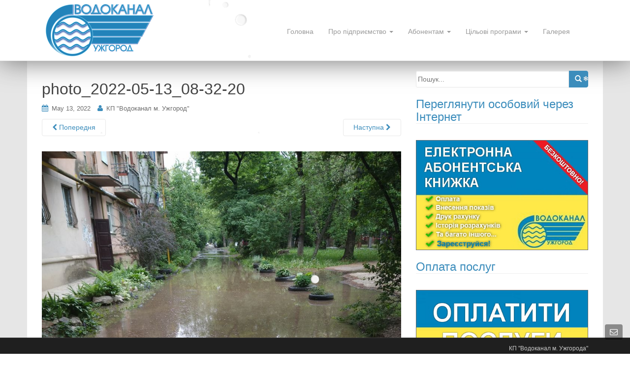

--- FILE ---
content_type: text/html; charset=UTF-8
request_url: http://voda.uz.ua/?attachment_id=18824
body_size: 14599
content:
<!DOCTYPE html>
<html lang="uk">
<head>
<meta charset="UTF-8">
<meta http-equiv="X-UA-Compatible" content="IE=edge">
<meta name="viewport" content="width=device-width, initial-scale=1">
<meta name="google-site-verification" content="nn47C71uJpcl2yT1sXdw4CGBm0VriQ1pFKdHJyAhjE8" />
<title>photo_2022-05-13_08-32-20 | КП &quot;Водоканал м. Ужгород&quot;</title>
<link rel="profile" href="http://gmpg.org/xfn/11">

<!-- favicon -->

<link rel="icon" href="http://voda.uz.ua/wp-content/uploads/2014/10/logo_48x48.png" />

<!--[if IE]><link rel="shortcut icon" href="http://voda.uz.ua/wp-content/uploads/2014/10/logo_48x48.png" /><![endif]-->


<!--[if lt IE 9]>
<script src="http://voda.uz.ua/wp-content/themes/dazzling/inc/js/html5shiv.min.js"></script>
<script src="http://voda.uz.ua/wp-content/themes/dazzling/inc/js/respond.min.js"></script>
<![endif]-->
<link rel="alternate" type="application/rss+xml" title="КП &quot;Водоканал м. Ужгород&quot; &raquo; Feed" href="http://voda.uz.ua/?feed=rss2" />
<link rel="alternate" type="application/rss+xml" title="КП &quot;Водоканал м. Ужгород&quot; &raquo; Comments Feed" href="http://voda.uz.ua/?feed=comments-rss2" />
<link rel="alternate" type="application/rss+xml" title="КП &quot;Водоканал м. Ужгород&quot; &raquo; photo_2022-05-13_08-32-20 Comments Feed" href="http://voda.uz.ua/?feed=rss2&#038;attachment_id=18824" />
		<script type="text/javascript">
			window._wpemojiSettings = {"baseUrl":"https:\/\/s.w.org\/images\/core\/emoji\/72x72\/","ext":".png","source":{"concatemoji":"http:\/\/voda.uz.ua\/wp-includes\/js\/wp-emoji-release.min.js?ver=13101c8409391537f8eacec8e2b7ae0f"}};
			!function(e,o,t){var a,n,r;function i(e){var t=o.createElement("script");t.src=e,t.type="text/javascript",o.getElementsByTagName("head")[0].appendChild(t)}for(r=Array("simple","flag","unicode8","diversity"),t.supports={everything:!0,everythingExceptFlag:!0},n=0;n<r.length;n++)t.supports[r[n]]=function(e){var t,a,n=o.createElement("canvas"),r=n.getContext&&n.getContext("2d"),i=String.fromCharCode;if(!r||!r.fillText)return!1;switch(r.textBaseline="top",r.font="600 32px Arial",e){case"flag":return r.fillText(i(55356,56806,55356,56826),0,0),3e3<n.toDataURL().length;case"diversity":return r.fillText(i(55356,57221),0,0),a=(t=r.getImageData(16,16,1,1).data)[0]+","+t[1]+","+t[2]+","+t[3],r.fillText(i(55356,57221,55356,57343),0,0),a!=(t=r.getImageData(16,16,1,1).data)[0]+","+t[1]+","+t[2]+","+t[3];case"simple":return r.fillText(i(55357,56835),0,0),0!==r.getImageData(16,16,1,1).data[0];case"unicode8":return r.fillText(i(55356,57135),0,0),0!==r.getImageData(16,16,1,1).data[0]}return!1}(r[n]),t.supports.everything=t.supports.everything&&t.supports[r[n]],"flag"!==r[n]&&(t.supports.everythingExceptFlag=t.supports.everythingExceptFlag&&t.supports[r[n]]);t.supports.everythingExceptFlag=t.supports.everythingExceptFlag&&!t.supports.flag,t.DOMReady=!1,t.readyCallback=function(){t.DOMReady=!0},t.supports.everything||(a=function(){t.readyCallback()},o.addEventListener?(o.addEventListener("DOMContentLoaded",a,!1),e.addEventListener("load",a,!1)):(e.attachEvent("onload",a),o.attachEvent("onreadystatechange",function(){"complete"===o.readyState&&t.readyCallback()})),(a=t.source||{}).concatemoji?i(a.concatemoji):a.wpemoji&&a.twemoji&&(i(a.twemoji),i(a.wpemoji)))}(window,document,window._wpemojiSettings);
		</script>
		<style type="text/css">
img.wp-smiley,
img.emoji {
	display: inline !important;
	border: none !important;
	box-shadow: none !important;
	height: 1em !important;
	width: 1em !important;
	margin: 0 .07em !important;
	vertical-align: -0.1em !important;
	background: none !important;
	padding: 0 !important;
}
</style>
<link rel='stylesheet' id='dazzling-bootstrap-css'  href='http://voda.uz.ua/wp-content/themes/dazzling/inc/css/bootstrap.min.css?ver=13101c8409391537f8eacec8e2b7ae0f' type='text/css' media='all' />
<link rel='stylesheet' id='dazzling-icons-css'  href='http://voda.uz.ua/wp-content/themes/dazzling/inc/css/font-awesome.min.css?ver=13101c8409391537f8eacec8e2b7ae0f' type='text/css' media='all' />
<link rel='stylesheet' id='dazzling-style-css'  href='http://voda.uz.ua/wp-content/themes/dazzling/style.css?ver=13101c8409391537f8eacec8e2b7ae0f' type='text/css' media='all' />
<link rel='stylesheet' id='tablepress-default-css'  href='http://voda.uz.ua/wp-content/plugins/tablepress/css/default.min.css?ver=1.7' type='text/css' media='all' />
<link rel='stylesheet' id='qcf_style-css'  href='http://voda.uz.ua/wp-content/plugins/quick-contact-form/quick-contact-form.css?ver=13101c8409391537f8eacec8e2b7ae0f' type='text/css' media='all' />
<link rel='stylesheet' id='qcf_custom_style-css'  href='http://voda.uz.ua/wp-content/plugins/quick-contact-form/quick-contact-form-custom.css?ver=13101c8409391537f8eacec8e2b7ae0f' type='text/css' media='all' />
<link rel='stylesheet' id='jquery-style-css'  href='https://ajax.googleapis.com/ajax/libs/jqueryui/1.11.2/themes/smoothness/jquery-ui.css?ver=13101c8409391537f8eacec8e2b7ae0f' type='text/css' media='all' />
<script type='text/javascript' src='http://voda.uz.ua/wp-includes/js/jquery/jquery.js?ver=1.12.4'></script>
<script type='text/javascript' src='http://voda.uz.ua/wp-includes/js/jquery/jquery-migrate.min.js?ver=1.4.1'></script>
<script type='text/javascript' src='http://voda.uz.ua/wp-content/themes/dazzling/inc/js/bootstrap.min.js?ver=13101c8409391537f8eacec8e2b7ae0f'></script>
<script type='text/javascript' src='http://voda.uz.ua/wp-content/themes/dazzling/inc/js/main.js?ver=13101c8409391537f8eacec8e2b7ae0f'></script>
<link rel='https://api.w.org/' href='http://voda.uz.ua/?rest_route=/' />
<link rel="EditURI" type="application/rsd+xml" title="RSD" href="http://voda.uz.ua/xmlrpc.php?rsd" />
<link rel="wlwmanifest" type="application/wlwmanifest+xml" href="http://voda.uz.ua/wp-includes/wlwmanifest.xml" /> 

<link rel="canonical" href="http://voda.uz.ua/?attachment_id=18824" />
<link rel='shortlink' href='http://voda.uz.ua/?p=18824' />
<link rel="alternate" type="application/json+oembed" href="http://voda.uz.ua/?rest_route=%2Foembed%2F1.0%2Fembed&#038;url=http%3A%2F%2Fvoda.uz.ua%2F%3Fattachment_id%3D18824" />
<link rel="alternate" type="text/xml+oembed" href="http://voda.uz.ua/?rest_route=%2Foembed%2F1.0%2Fembed&#038;url=http%3A%2F%2Fvoda.uz.ua%2F%3Fattachment_id%3D18824&#038;format=xml" />

<meta http-equiv="Content-Language" content="uk" />
<style type="text/css" media="screen">
.ppqtrans_flag span{display:none}
.ppqtrans_flag{height:12px;width:18px;display:block}
.ppqtrans_flag_and_text{padding-left:20px}
.ppqtrans_flag_and_text{padding-left:20px}
.ppqtrans_flag_uk { background:url(http://voda.uz.ua/wp-content/plugins/qtranslate-xp/flags/ua.png) no-repeat }
</style>
<!------------ Created by Seo Wizard Wordpress Plugin - www.seowizard.org ----------->
<!------------------------------------------------------------------------------><script type="text/javascript">
  jQuery(function($){
    $('.comment-reply-link').click(function(e){
      e.preventDefault();
      var args = $(this).data('onclick');
      args = args.replace(/.*\(|\)/gi, '').replace(/\"|\s+/g, '');
      args = args.split(',');
      tinymce.EditorManager.execCommand('mceRemoveEditor', true, 'comment');
      addComment.moveForm.apply( addComment, args );
      tinymce.EditorManager.execCommand('mceAddEditor', true, 'comment');
    });
    $('#cancel-comment-reply-link').click(function(e){
        e.preventDefault();
        tinymce.EditorManager.execCommand('mceRemoveEditor', true, 'comment');
        setTimeout(function(){ tinymce.EditorManager.execCommand('mceAddEditor', true, 'comment'); }, 1);
    });
  });
</script>

	<style type='text/css'>
	#wp-comment-editor-container {
		border: 2px solid #DFDFDF;
	}
	</style>
	<style type="text/css">.entry-content {font-family: Helvetica Neue; font-size:14px; font-weight: normal; color:#3d3d3d;}#page{
    background: #E6E6E6;
    min-height: 100%;
}
.top-section{
    background: #fff;
}
#content{
    margin-top: 0px;
    padding-top: 20px;
    background: #fff;
}

.flexslider{
        background: #E6E6E6;
}

body{
       height: 100%;
}

html{
      height: 100%;
}


.big_picture{
      padding-top: 10px;
      padding-bottom: 5px;
}


.navbar-header{
      padding-left: 2%;
}

.navbar,
.navbar-default{      
      min-height: 2px;  
      padding-right: 0%;
      box-shadow: 0 0 55px;      
      transition: all 0.4s ease;
}

.collapse{
      height: 150px;
}


.navbar-nav{  
    padding-right: 2%;
    margin-top: 46px;
}

.navbar-nav li a {
    padding-top: 5px;
    padding-bottom: 5px;
}
.container{    
      height: 100%;      
}

.fixed {
  width: 100%;
  position: fixed;
  min-height: 0;
  top: 0;
  z-index: 9999;
}

.small_picture {
    width: 70px;
    height: auto;
    margin-top: 0;
    margin-bottom: 0;
    padding-top: 5px;
    padding-bottom: 0;
}

.small-menu
{
    margin-top: 0;
    margin-bottom: 0;
}

.admin-bar {
    padding-top: 32px;
}

.scroll-to-top {
    right: 55px;
}

.contact-form {
  background: #3B3B3B;
  background: rgba(0, 0, 0, 0.4);
  color: #FFF;
  bottom: 4%;
  cursor: pointer;
  display: none;
  position: fixed;
  right: 15px;
  z-index: 999;
  font-size: 16px;
  padding: 2px 10px;
  border-radius: 4px;
  -webkit-transition: background-color 0.1s linear;
     -moz-transition: background-color 0.1s linear;
       -o-transition: background-color 0.1s linear;
          transition: background-color 0.1s linear;
}
.contact-form:hover {
  background: #3c8dbc;
  opacity: .8;
}</style>		<style type="text/css">.recentcomments a{display:inline !important;padding:0 !important;margin:0 !important;}</style>
		

<script type="text/javascript" src="http://voda.uz.ua/wp-content/themes/dazzling/inc/js/jquery-2.1.1.min.js"></script>

</head>

<body class="attachment single single-attachment postid-18824 attachmentid-18824 attachment-jpeg group-blog">
<div id="page" class="hfeed site">		
		<nav id="header" class="navbar navbar-default" role="navigation">
			
			<div class="container">
		        <div class="navbar-header">
		            <button type="button" class="navbar-toggle" data-toggle="collapse" data-target=".navbar-ex1-collapse">
		                <span class="sr-only">Toggle navigation</span>
		                <span class="icon-bar"></span>
		                <span class="icon-bar"></span>
		                <span class="icon-bar"></span>
		            </button>

				
					<div id="logo" class="big_picture">
						<a href="http://voda.uz.ua/"><img src="http://voda.uz.ua/wp-content/uploads/2014/10/logo-_large4.png"  height="110" width="220" alt="КП &quot;Водоканал м. Ужгород&quot;"/></a>
					</div><!-- end of #logo -->

				
				
		        </div>
				<div class="collapse navbar-collapse navbar-ex1-collapse"><ul id="menu-main_one" class="nav navbar-nav"><li id="menu-item-64" class="menu-item menu-item-type-custom menu-item-object-custom menu-item-home menu-item-64"><a title="Головна" href="http://voda.uz.ua/">Головна</a></li>
<li id="menu-item-22" class="menu-item menu-item-type-custom menu-item-object-custom menu-item-has-children menu-item-22 dropdown"><a title="Про підприємство" href="#" data-toggle="dropdown" class="dropdown-toggle">Про підприємство <span class="caret"></span></a>
<ul role="menu" class=" dropdown-menu">
	<li id="menu-item-433" class="menu-item menu-item-type-post_type menu-item-object-page menu-item-433"><a title="Опис" href="http://voda.uz.ua/?page_id=430">Опис</a></li>
	<li id="menu-item-632" class="menu-item menu-item-type-post_type menu-item-object-page menu-item-632"><a title="Cтруктура підприємства" href="http://voda.uz.ua/?page_id=629">Cтруктура підприємства</a></li>
	<li id="menu-item-598" class="menu-item menu-item-type-post_type menu-item-object-page menu-item-598"><a title="Часи роботи" href="http://voda.uz.ua/?page_id=331">Часи роботи</a></li>
	<li id="menu-item-374" class="menu-item menu-item-type-post_type menu-item-object-page menu-item-374"><a title="Контактна інформація" href="http://voda.uz.ua/?page_id=372">Контактна інформація</a></li>
	<li id="menu-item-844" class="menu-item menu-item-type-post_type menu-item-object-page menu-item-844"><a title="Законодавчі акти" href="http://voda.uz.ua/?page_id=842">Законодавчі акти</a></li>
	<li id="menu-item-5891" class="menu-item menu-item-type-post_type menu-item-object-page menu-item-5891"><a title="Звіт про діяльність" href="http://voda.uz.ua/?page_id=5875">Звіт про діяльність</a></li>
	<li id="menu-item-5771" class="menu-item menu-item-type-post_type menu-item-object-page menu-item-5771"><a title="Фінансова звітність" href="http://voda.uz.ua/?page_id=5769">Фінансова звітність</a></li>
	<li id="menu-item-841" class="menu-item menu-item-type-post_type menu-item-object-page menu-item-841"><a title="Претензійно-правова робота" href="http://voda.uz.ua/?page_id=838">Претензійно-правова робота</a></li>
</ul>
</li>
<li id="menu-item-33" class="menu-item menu-item-type-custom menu-item-object-custom menu-item-has-children menu-item-33 dropdown"><a title="Абонентам" href="#" data-toggle="dropdown" class="dropdown-toggle">Абонентам <span class="caret"></span></a>
<ul role="menu" class=" dropdown-menu">
	<li id="menu-item-253" class="menu-item menu-item-type-post_type menu-item-object-page menu-item-253"><a title="Тарифи та норми (нормативна база)" href="http://voda.uz.ua/?page_id=251">Тарифи та норми (нормативна база)</a></li>
	<li id="menu-item-1463" class="menu-item menu-item-type-post_type menu-item-object-page menu-item-1463"><a title="Договір про надання послуг" href="http://voda.uz.ua/?page_id=1458">Договір про надання послуг</a></li>
	<li id="menu-item-1416" class="menu-item menu-item-type-post_type menu-item-object-page menu-item-1416"><a title="Інформація по техумовам" href="http://voda.uz.ua/?page_id=1408">Інформація по техумовам</a></li>
	<li id="menu-item-1446" class="menu-item menu-item-type-post_type menu-item-object-page menu-item-1446"><a title="Повірка лічильників" href="http://voda.uz.ua/?page_id=1441">Повірка лічильників</a></li>
	<li id="menu-item-15246" class="menu-item menu-item-type-post_type menu-item-object-page menu-item-15246"><a title="Абонентська плата" href="http://voda.uz.ua/?page_id=15164">Абонентська плата</a></li>
	<li id="menu-item-22011" class="menu-item menu-item-type-post_type menu-item-object-page menu-item-22011"><a title="Щодо нарахування за послуги" href="http://voda.uz.ua/?page_id=22009">Щодо нарахування за послуги</a></li>
	<li id="menu-item-13154" class="menu-item menu-item-type-post_type menu-item-object-page menu-item-13154"><a title="Обслуговування вузлів комерційного обліку" href="http://voda.uz.ua/?page_id=13143">Обслуговування вузлів комерційного обліку</a></li>
	<li id="menu-item-6529" class="menu-item menu-item-type-post_type menu-item-object-page menu-item-6529"><a title="Правила приймання стічних вод" href="http://voda.uz.ua/?page_id=6525">Правила приймання стічних вод</a></li>
	<li id="menu-item-22018" class="menu-item menu-item-type-post_type menu-item-object-page menu-item-22018"><a title="Якість води (водозабори)" href="http://voda.uz.ua/?page_id=21754">Якість води (водозабори)</a></li>
	<li id="menu-item-834" class="menu-item menu-item-type-post_type menu-item-object-page menu-item-834"><a title="Графік відбору проб води" href="http://voda.uz.ua/?page_id=831">Графік відбору проб води</a></li>
	<li id="menu-item-8210" class="menu-item menu-item-type-post_type menu-item-object-page menu-item-8210"><a title="Інші види послуг" href="http://voda.uz.ua/?page_id=8207">Інші види послуг</a></li>
</ul>
</li>
<li id="menu-item-971" class="menu-item menu-item-type-post_type menu-item-object-page menu-item-has-children menu-item-971 dropdown"><a title="Цільові програми" href="#" data-toggle="dropdown" class="dropdown-toggle">Цільові програми <span class="caret"></span></a>
<ul role="menu" class=" dropdown-menu">
	<li id="menu-item-638" class="menu-item menu-item-type-post_type menu-item-object-page menu-item-638"><a title="Звіт про виконання робіт" href="http://voda.uz.ua/?page_id=633">Звіт про виконання робіт</a></li>
	<li id="menu-item-2101" class="menu-item menu-item-type-post_type menu-item-object-page menu-item-2101"><a title="Річні плани закупівель" href="http://voda.uz.ua/?page_id=2099">Річні плани закупівель</a></li>
	<li id="menu-item-5789" class="menu-item menu-item-type-post_type menu-item-object-page menu-item-5789"><a title="Інвестиційна програма" href="http://voda.uz.ua/?page_id=973">Інвестиційна програма</a></li>
</ul>
</li>
<li id="menu-item-48" class="menu-item menu-item-type-post_type menu-item-object-page menu-item-48"><a title="Галерея" href="http://voda.uz.ua/?page_id=46">Галерея</a></li>
</ul></div>		    </div>
		</nav><!-- .site-navigation -->
	<div id="content" class="site-content container">
		<div id="primary" class="content-area image-attachment col-sm-12 col-md-8 pull-left">
			<div id="main" class="site-main" role="main">

			
				<article id="post-18824" class="post-18824 attachment type-attachment status-inherit hentry">
					<header class="entry-header">
						<h1 class="entry-title">photo_2022-05-13_08-32-20</h1>

						<div class="entry-meta">
							<span class="posted-on"><i class="fa fa-calendar"></i> <a href="http://voda.uz.ua/?attachment_id=18824" rel="bookmark"><time class="entry-date published" datetime="2022-05-13T09:12:49+00:00">May 13, 2022</time></a></span><span class="byline"> <i class="fa fa-user"></i> <span class="author vcard"><a class="url fn n" href="http://voda.uz.ua/?author=2">КП &quot;Водоканал м. Ужгород&quot;</a></span></span>						</div><!-- .entry-meta -->

						<nav role="navigation" id="image-navigation" class="navigation-image nav-links">
							<div class="nav-previous"><a href='http://voda.uz.ua/?attachment_id=18813'><i class="fa fa-chevron-left"></i> Попередня</a></div>
							<div class="nav-next"><a href='http://voda.uz.ua/?attachment_id=18858'>Наступна <i class="fa fa-chevron-right"></i></a></div>
						</nav><!-- #image-navigation -->
					</header><!-- .entry-header -->

					<div class="entry-content">

						<div class="entry-attachment">
							<div class="attachment">
								
								<a href="http://voda.uz.ua/?attachment_id=18858" title="photo_2022-05-13_08-32-20" rel="attachment"><img width="900" height="1200" src="http://voda.uz.ua/wp-content/uploads/2022/05/photo_2022-05-13_08-32-20.jpg" class="attachment-1200x1200 size-1200x1200" alt="photo_2022-05-13_08-32-20" srcset="http://voda.uz.ua/wp-content/uploads/2022/05/photo_2022-05-13_08-32-20.jpg 960w, http://voda.uz.ua/wp-content/uploads/2022/05/photo_2022-05-13_08-32-20-225x300.jpg 225w, http://voda.uz.ua/wp-content/uploads/2022/05/photo_2022-05-13_08-32-20-768x1024.jpg 768w" sizes="(max-width: 900px) 100vw, 900px" /></a>
							</div><!-- .attachment -->

													</div><!-- .entry-attachment -->

												
					</div><!-- .entry-content -->

					<footer class="entry-meta">
					</footer><!-- .entry-meta -->
				</article><!-- #post-18824 -->

				
<div id="comments" class="comments-area">

	
	
	
					<div id="respond" class="comment-respond">
			<h3 id="reply-title" class="comment-reply-title">Leave a Reply <small><a rel="nofollow" id="cancel-comment-reply-link" href="/?attachment_id=18824#respond" style="display:none;">Cancel reply</a></small></h3>				<form action="http://voda.uz.ua/wp-comments-post.php" method="post" id="commentform" class="comment-form">
					<p class="comment-notes"><span id="email-notes">Your email address will not be published.</span> Required fields are marked <span class="required">*</span></p><div id="wp-comment-wrap" class="wp-core-ui wp-editor-wrap tmce-active"><link rel='stylesheet' id='dashicons-css'  href='http://voda.uz.ua/wp-includes/css/dashicons.min.css?ver=13101c8409391537f8eacec8e2b7ae0f' type='text/css' media='all' />
<link rel='stylesheet' id='editor-buttons-css'  href='http://voda.uz.ua/wp-includes/css/editor.min.css?ver=13101c8409391537f8eacec8e2b7ae0f' type='text/css' media='all' />
<div id="wp-comment-editor-container" class="wp-editor-container"><textarea autocomplete="nope"  class="wp-editor-area" rows="15" autocomplete="off" cols="40" id="e9319047ef"  name="971820597c"  ></textarea><textarea id="comment" aria-hidden="true" name="comment" autocomplete="nope" style="clip:rect(1px, 1px, 1px, 1px);position:absolute !important;white-space:nowrap;height:1px;width:1px;overflow:hidden;" tabindex="-1"></textarea><script type="text/javascript">document.getElementById("comment").setAttribute( "id", "3e1d802a138c2c094cf7bcce09f96aff" );document.getElementById("e9319047ef").setAttribute( "id", "comment" );</script></div>
</div>

<p class="comment-form-author"><label for="author">Name <span class="required">*</span></label> <input id="author" name="author" type="text" value="" size="30" maxlength="245" aria-required='true' required='required' /></p>
<p class="comment-form-email"><label for="email">Email <span class="required">*</span></label> <input id="email" name="email" type="text" value="" size="30" maxlength="100" aria-describedby="email-notes" aria-required='true' required='required' /></p>
<p class="comment-form-url"><label for="url">Website</label> <input id="url" name="url" type="text" value="" size="30" maxlength="200" /></p>
<p class="form-submit"><input name="submit" type="submit" id="submit" class="submit" value="Post Comment" /> <input type='hidden' name='comment_post_ID' value='18824' id='comment_post_ID' />
<input type='hidden' name='comment_parent' id='comment_parent' value='0' />
</p>				</form>
					</div><!-- #respond -->
		
</div><!-- #comments -->

			
			</div><!-- #content -->
		</div><!-- #primary -->

	<div id="secondary" class="widget-area col-sm-12 col-md-4" role="complementary">
				<aside id="search-2" class="widget widget_search"><form method="get" class="form-search" action="http://voda.uz.ua/">
  <div class="row">
    <div class="col-lg-12">
      <div class="input-group">
        <input type="text" class="form-control search-query" value="" name="s" id="s" placeholder="Пошук...">
        <span class="input-group-btn">
          <button type="submit" class="btn btn-default" name="submit" id="searchsubmit" value="Go"><span class="glyphicon glyphicon-search"></span></button>
        </span>
      </div>
    </div>
  </div>
</form></aside><aside id="text-2" class="widget widget_text"><h3 class="widget-title">Переглянути особовий через Інтернет</h3>			<div class="textwidget"><a style="padding-left: 30px;" href="https://my.voda.uz.ua/" target="_blank"><img class="aligncenter size-full wp-image-1158" src="http://voda.uz.ua/wp-content/uploads/2023/11/logo_e-abonbook.jpg" alt="Інтернет-магазин комунальних послуг" width="100%" style=" border: 1px solid #696969;"></a></div>
		</aside><aside id="text-10" class="widget widget_text"><h3 class="widget-title">Оплата послуг</h3>			<div class="textwidget"><a style="padding-left: 30px;" href="http://voda.uz.ua/?page_id=21262" target="_blank"><img class="aligncenter size-full wp-image-1158" src="http://voda.uz.ua/wp-content/uploads/2023/11/logo_oplata.jpg" alt="Сплатити онлайн" style=" border: 1px solid #696969;" ></a></div>
		</aside><aside id="text-4" class="widget widget_text"><h3 class="widget-title">Тарифи на послуги (для населення)</h3>			<div class="textwidget"><a class="tariff" href="http://voda.uz.ua/?page_id=251" rel="noopener" target="_blank">
<div style="padding-left: 30px;">
<table>
<tbody>
<tr>
<td>Водопостачання</td>
<td><strong>26.52</strong> грн.</td>
</tr>
<tr>
<td>Водовідведення</td>
<td><strong>16.34</strong> грн.</td>
</tr>
</tbody>
</table>
</div>
</a></div>
		</aside><aside id="text-5" class="widget widget_text"><h3 class="widget-title">Тарифи на послуги (для бюджетних установ, інших споживачів)</h3>			<div class="textwidget"><a class="tariff" href="http://voda.uz.ua/?p=24137" rel="noopener" target="_blank">
<div style="padding-left: 30px;">
<table>
<tbody>
<tr>
<td>Водопостачання</td>
<td><strong>45,40</strong> грн.</td>
</tr>
<tr>
<td>Водовідведення</td>
<td><strong>29,35</strong> грн.</td>
</tr>
</tbody>
</table>
</div>
</a></div>
		</aside><aside id="page_in_widget-4" class="widget page_in_widget"><h3 class="widget-title">Тарифи по Україні</h3><div class="su-spoiler su-spoiler-style-default su-spoiler-icon-plus my-custom-spoiler su-spoiler-closed"><div class="su-spoiler-title"><span class="su-spoiler-icon"></span>по Україні:</div><div class="su-spoiler-content su-clearfix" style="display:none">
Якщо текст документа у Вас не відображається, можете <a href="http://voda.uz.ua/wp-content/uploads/2025/02/Тарифи-по-Україні-на-2025-рік.pdf" target="_blank">завантажити його окремо</a><br />
<embed src="http://voda.uz.ua/wp-content/uploads/2025/02/Тарифи-по-Україні-на-2025-рік.pdf" style=" height:480px; width:100%;"></embed>
</div></div>
<div class="su-spoiler su-spoiler-style-default su-spoiler-icon-plus my-custom-spoiler su-spoiler-closed"><div class="su-spoiler-title"><span class="su-spoiler-icon"></span>по містах Закарпатської області:</div><div class="su-spoiler-content su-clearfix" style="display:none">
Якщо текст документа у Вас не відображається, можете <a href="http://voda.uz.ua/wp-content/uploads/2023/11/Тарифи-в-містах-Закарпатської-області-2023.pdf" target="_blank">завантажити його окремо</a><br />
<embed src="http://voda.uz.ua/wp-content/uploads/2023/11/Тарифи-в-містах-Закарпатської-області-2023.pdf" style=" height:480px; width:100%;"></embed>
</div></div>
</aside><aside id="text-11" class="widget widget_text"><h3 class="widget-title">Якість води</h3>			<div class="textwidget"><p><a style="padding-left: 30px;" href="http://voda.uz.ua/?page_id=21754" target="_blank"><img class="aligncenter size-full wp-image-1158" src="http://voda.uz.ua/wp-content/uploads/2023/12/logo_jakist_vodi.jpg" width="100%" style=" border: 1px solid #696969;"></a></p>
</div>
		</aside><aside id="page_in_widget-2" class="widget page_in_widget"><h3 class="widget-title">Заплановані на сьогодні технічні роботи</h3><div class="su-spoiler su-spoiler-style-default su-spoiler-icon-plus my-custom-spoiler su-spoiler-closed"><div class="su-spoiler-title"><span class="su-spoiler-icon"></span>По водопровідних мережах:</div><div class="su-spoiler-content su-clearfix" style="display:none">
<b>Ліквідація витоків (інші роботи) за адресами</del>:</b></p>
<p style="padding-left: 30px;">
&#8211; пер. Л.Українки &#8211; Дайки ✔<br />
&#8211; вул. Ген.Свободи, 5-7 ✔</p>
<hr />
<p style="padding-left: 30px;"><em>&#8230;по мірі надходження, нові заяви передаються на виконання</em></p>
<p><!-- 
<p style="padding-left: 30px;"><em>" ✔" позначаються адреси, роботи за якими вже виконані</em></p>

--><br />
</div></div>
<div class="su-spoiler su-spoiler-style-default su-spoiler-icon-plus my-custom-spoiler su-spoiler-closed"><div class="su-spoiler-title"><span class="su-spoiler-icon"></span>По каналізаційних мережах:</div><div class="su-spoiler-content su-clearfix" style="display:none">
<b>Прочистка (інші роботи) за адресами:</b></p>
<p style="padding-left: 30px;">
&#8211; наб. Православна, 16 ✔<br />
&#8211; вул. Богуславського (Пестеля), 4 ✔<br />
&#8211; вул. Болгарська, 3 ✔<br />
&#8211; вул. О.Хіри (КНС) ✔<br />
&#8211; вул. Насипна (КНС) ✔<br />
&#8211; вул. Санаторна (КНС) ✔<br />
&#8211; вул. Коршинського (Грибоєдова) (міська лікарня) ✔<br />
&#8211; вул. Героїв 101-ї бригади (Бестужева), 8 ✔<br />
&#8211; вул. Легоцького, 27 ✔<br />
&#8211; вул. Нацгвардії (Гвардійська), 7<br />
&#8211; вул. Клодзінського (Маресьєва), 9<br />
&#8211; вул. Жемайте, 5а<br />
&#8211; вул. Капушанська, 6а</p>
<hr />
<p style="padding-left: 30px;"><em>&#8230;по мірі надходження, нові заяви передаються на виконання</em></p>
<p><!-- 
<p style="padding-left: 30px;"><em>" ✔" позначаються адреси, роботи за якими вже виконані</em></p>

 --><br />
</div></div>
<p><!--
просто фотка

<img alt="" title="" src="" />

2 фотки
<img alt="" title="" src="http://voda.uz.ua/wp-content/uploads/2021/11/изображение_viber_2021-11-02_09-26-24-266.jpg" width="360" height="270" /> <img alt="" title="" src="http://voda.uz.ua/wp-content/uploads/2021/11/изображение_viber_2021-11-02_09-26-24-183.jpg" width="360" height="270" />

3 фотки
<img alt="" title="" src="http://voda.uz.ua/wp-content/uploads/2021/11/изображение_viber_2021-11-03_14-11-34-901.jpg" width="240" height="179" /> <img alt="" title="" src="http://voda.uz.ua/wp-content/uploads/2021/11/изображение_viber_2021-11-03_14-11-34-597.jpg" width="240" height="179" /> <img alt="" title="" src="http://voda.uz.ua/wp-content/uploads/2021/11/изображение_viber_2021-11-03_14-11-34-738.jpg" width="240" height="179" /> 
--></p>
</aside><aside id="text-9" class="widget widget_text"><h3 class="widget-title">Боржники</h3>			<div class="textwidget"><a style="padding-left: 30px;" href="http://voda.uz.ua/?page_id=8693" target="_blank"><img class="aligncenter size-full wp-image-1158" src="http://voda.uz.ua/wp-content/uploads/2023/11/logo_borg.jpg" alt="Переглянути перелік боржників" width="100%" style=" border: 1px solid #696969;"></a></div>
		</aside><aside id="text-6" class="widget widget_text"><h3 class="widget-title">Контактна інформація</h3>			<div class="textwidget"><a href="http://voda.uz.ua/?page_id=372" rel="noopener" target="_blank">
<div class="textwidget"><strong>Телефони</strong>
<p style="padding-left: 30px;">Приймальня: 050-500-25-52</p>
<p style="padding-left: 30px;">Диспетчер: 050-372-08-45</p>
<p style="padding-left: 30px;">Абонвідділ: 0-800-400-130</p>
<strong>Електронна пошта</strong>
<p style="padding-left: 30px;">kanc.uz.voda@gmail.com</p>
<strong>Графік роботи</strong>
<p style="padding-left: 30px;">з 8:00 до 17:00 (перерва з 12:00 - 13:00)</p>
<strong>Адреса</strong>
<p style="padding-left: 30px;">88000, м. Ужгород, вул. Митна, 1</p>
</a></div>
		</aside><aside id="text-12" class="widget widget_text"><h3 class="widget-title">Переглядайте новини у:</h3>			<div class="textwidget"><table>
    <tr class="tb_head" style="text-align: center; vertical-align: middle;">
        <td style="text-align: center;"><a href="https://www.facebook.com/Uzhorod.Vodokanal/" rel="noopener" target="_blank"><img src="http://voda.uz.ua/wp-content/uploads/2023/10/facebook.jpg" /></a></td>
        <td style="text-align: center;"><a href="https://invite.viber.com/?g2=AQBTmrPNs%2FBmJkyHqmv5jOkIW5LfnRzBu3PJpTOP8PY%2FreLQI4Aub8%2FYOXEeK0TE" rel="noopener" target="_blank"><img src="http://voda.uz.ua/wp-content/uploads/2023/10/viber_logo.jpg" /></a></td>
        <td style="text-align: center;"><a href="https://t.me/voda_uz_ua" rel="noopener" target="_blank"><img src="http://voda.uz.ua/wp-content/uploads/2023/10/telegram_logo.jpg" /></a></td>
    </tr>
</table></div>
		</aside><aside id="recent-comments-5" class="widget widget_recent_comments"><h3 class="widget-title">Останні коментарі</h3><ul id="recentcomments"><li class="recentcomments"><span class="comment-author-link">КП "Водоканал м. Ужгород"</span> on <a href="http://voda.uz.ua/?p=24614#comment-72658">Нагадуємо про обов’язковість проведення державної повірки лічильників</a></li><li class="recentcomments"><span class="comment-author-link">Olha</span> on <a href="http://voda.uz.ua/?p=24614#comment-72656">Нагадуємо про обов’язковість проведення державної повірки лічильників</a></li><li class="recentcomments"><span class="comment-author-link">КП "Водоканал м. Ужгород"</span> on <a href="http://voda.uz.ua/?p=24614#comment-72629">Нагадуємо про обов’язковість проведення державної повірки лічильників</a></li></ul></aside><aside id="text-8" class="widget widget_text"><h3 class="widget-title">Наші партнери</h3>			<div class="textwidget"><table>
    <tr class="tb_head" style="text-align: center; vertical-align: middle;">
        <td style="text-align: center;"><a style="padding-left: 10px;" title="Укрпошта" href="http://voda.uz.ua/wp-content/uploads/2024/04/Newspaper_Color.pdf" rel="noopener" target="_blank"><img src="http://voda.uz.ua/wp-content/uploads/2018/03/banner_175x175.gif" alt="Укрпошта" width="150" height="150"></a></td>
        <td style="text-align: center;"><a style="padding-left: 10px;" title="Українська асоціація підприємств водопровідно-каналізаційного господарства «Укрводоканалекологія»" href="http://ukrvodokanal.in.ua/" rel="noopener" target="_blank"><img class="alignnone size-full wp-image-1158" src="http://voda.uz.ua/wp-content/uploads/2015/07/Додаток-логотип-Асоціації.jpg" alt="Українська асоціація підприємств водопровідно-каналізаційного господарства «Укрводоканалекологія»" width="150" height="150"></a></td>
    </tr>
</table></div>
		</aside><aside id="tag_cloud-7" class="widget widget_tag_cloud"><h3 class="widget-title">Теґи сторінок</h3><div class="tagcloud"><a href='http://voda.uz.ua/?page_tags=%d0%b0%d0%b1%d0%be%d0%bd%d0%b5%d0%bd%d1%82%d0%b0%d0%bc' class='tag-link-6 tag-link-position-1' title='7 topics' style='font-size: 22pt;'>абонентам</a>
<a href='http://voda.uz.ua/?page_tags=%d0%b0%d0%ba%d1%82' class='tag-link-15 tag-link-position-2' title='1 topic' style='font-size: 8pt;'>акт</a>
<a href='http://voda.uz.ua/?page_tags=%d0%b2%d0%b8%d0%ba%d0%be%d0%bd%d0%b0%d0%bd%d1%96-%d1%80%d0%be%d0%b1%d0%be%d1%82%d0%b8' class='tag-link-13 tag-link-position-3' title='2 topics' style='font-size: 12.2pt;'>виконані роботи</a>
<a href='http://voda.uz.ua/?page_tags=%d0%b2%d0%be%d0%b4%d0%be%d0%b7%d0%b0%d0%b1%d1%96%d1%80' class='tag-link-7 tag-link-position-4' title='2 topics' style='font-size: 12.2pt;'>водозабір</a>
<a href='http://voda.uz.ua/?page_tags=%d0%b7%d0%b0%d0%ba%d0%be%d0%bd' class='tag-link-14 tag-link-position-5' title='2 topics' style='font-size: 12.2pt;'>закон</a>
<a href='http://voda.uz.ua/?page_tags=%d0%b7%d0%b2%d1%96%d1%82-%d0%bf%d1%80%d0%be-%d0%ba%d0%be%d1%88%d1%82%d0%b8' class='tag-link-29 tag-link-position-6' title='1 topic' style='font-size: 8pt;'>звіт про кошти</a>
<a href='http://voda.uz.ua/?page_tags=%d0%ba%d0%be%d0%bd%d1%82%d0%b0%d0%ba%d1%82%d0%b8' class='tag-link-12 tag-link-position-7' title='1 topic' style='font-size: 8pt;'>контакти</a>
<a href='http://voda.uz.ua/?page_tags=%d0%bf%d1%80%d0%b0%d0%b2%d0%be%d0%b2%d0%b0-%d1%80%d0%be%d0%b1%d0%be%d1%82%d0%b0' class='tag-link-16 tag-link-position-8' title='3 topics' style='font-size: 15pt;'>правова робота</a>
<a href='http://voda.uz.ua/?page_tags=%d0%bf%d1%96%d0%b4%d0%bf%d1%80%d0%b8%d1%94%d0%bc%d1%81%d1%82%d0%b2%d0%be' class='tag-link-5 tag-link-position-9' title='6 topics' style='font-size: 20.833333333333pt;'>підприємство</a>
<a href='http://voda.uz.ua/?page_tags=%d1%80%d0%b0%d1%85%d1%83%d0%bd%d0%be%d0%ba' class='tag-link-22 tag-link-position-10' title='1 topic' style='font-size: 8pt;'>рахунок</a>
<a href='http://voda.uz.ua/?page_tags=%d1%81%d1%82%d1%80%d1%83%d0%ba%d1%82%d1%83%d1%80%d0%b0' class='tag-link-17 tag-link-position-11' title='1 topic' style='font-size: 8pt;'>структура</a>
<a href='http://voda.uz.ua/?page_tags=%d1%82%d0%b0%d1%80%d0%b8%d1%84%d0%b8' class='tag-link-8 tag-link-position-12' title='1 topic' style='font-size: 8pt;'>тарифи</a>
<a href='http://voda.uz.ua/?page_tags=%d1%87%d0%b0%d1%81%d0%b8-%d1%80%d0%be%d0%b1%d0%be%d1%82%d0%b8' class='tag-link-11 tag-link-position-13' title='2 topics' style='font-size: 12.2pt;'>часи роботи</a>
<a href='http://voda.uz.ua/?page_tags=%d1%8f%d0%ba%d1%96%d1%81%d1%82%d1%8c-%d0%b2%d0%be%d0%b4%d0%b8' class='tag-link-10 tag-link-position-14' title='2 topics' style='font-size: 12.2pt;'>якість води</a></div>
</aside>	</div><!-- #secondary -->
	</div><!-- #content -->

	<div id="footer-area">
		<div class="container footer-inner">
			
		
	<div class="footer-widget-area">
		
		
				<div class="col-sm-6 col-md-4 footer-widget" role="complementary">
			<div class="qcf-main qcf-style Contact"><div id="none"><div class="qcf-state qcf-ajax-loading qcf-style Contact"><h2>Checking...</h2></div><div class="qcf-state qcf-ajax-error qcf-style Contact"><div align="center">Ouch! There was a server error.<br /><a href="javascript:void(0);" onclick="retryValidation(this)">Retry &raquo;</a></div></div><div class="qcf-state qcf-sending qcf-style Contact"><h2>Sending message...</h2></div><div class='qcf-state qcf-form-wrapper'>	<h2 class="qcf-header">Форма зворотнього звязку</h2>	<p class="qcf-blurb">Напишіть нам і ми вирішим Ваше питання</p>	<script type='text/javascript'>ajaxurl = 'http://voda.uz.ua/wp-admin/admin-ajax.php';</script><form class='qcf-form' action="" method="POST" enctype="multipart/form-data">	<input type='hidden' name='id' value='Contact' />	<input type="text" class="required" name="qcfname1" value="Ваше ім’я" onfocus="qcfclear(this, 'Ваше ім’я')" onblur="qcfrecall(this, 'Ваше ім’я')">	<input type="text" class="required" name="qcfname2"  value="Email" onfocus="qcfclear(this, 'Email')" onblur="qcfrecall(this, 'Email')">	<textarea class=""  rows="6" name="qcfname4" onfocus="qcfclear(this, 'Повідомлення')" onblur="qcfrecall(this, 'Повідомлення')">Повідомлення</textarea>	<p>Спам блок</p><p>4 + 8 = <input type="text" class="required" style="width:3em;font-size:inherit;" name="qcfname12"  value=""></p> 
                <input type="hidden" name="answer" value="12" />
                <input type="hidden" name="thesum" value="4 + 8" /><p><input type="submit" value="Відправити" id="submit" name="qcfsubmitContact" /></p></form></div>	<div style="clear:both;"></div></div>	</div>			</div><!-- .widget-area .third -->
			</div>		</div>

		<footer id="colophon" class="site-footer" role="contentinfo">
			<div class="site-info container">
				<div id="social" class="social"><ul></ul></div>				<nav role="navigation" class="col-md-6">
									</nav>
				<div class="copyright col-md-6">
					<a href="http://voda.uz.ua" title="КП &quot;Водоканал м. Ужгорода&quot;">КП &quot;Водоканал м. Ужгорода&quot;</a>					
				</div>
			</div><!-- .site-info -->
			<div class="scroll-to-top"><i class="fa fa-angle-up"></i></div><!-- .scroll-to-top -->
			<div class="contact-form"><i class="fa fa-envelope-o"></i></div>
		</footer><!-- #colophon -->
	</div>
</div><!-- #page -->

<div align="center"><small>Seo wordpress plugin by <a href="http://www.seowizard.org/" title="Seo Wizard - All-in-one SEO plugin for Wordpress Sites" target="_blank">www.seowizard.org</a>.</small></div>
	<script>
	$(window).bind('scroll', function() {
		if ($(window).scrollTop() > 80) {
			$('#header').addClass('fixed');
			$('#logo').removeClass('big_picture');
			$("#logo").addClass('small_picture');
			$("#logo").hide();
			$('.navbar-nav').addClass('small-menu');
		}
		else {
			$('#header').removeClass('fixed');
			$('#logo').removeClass('small_picture');
			$("#logo").addClass('big_picture');
			$("#logo").show();
			$('.navbar-nav').removeClass('small-menu');
		}
	});
	</script>
<div id="seo-footer-links" style="text-align: center;"></div><link rel='stylesheet' id='font-awesome-css'  href='//netdna.bootstrapcdn.com/font-awesome/4.4.0/css/font-awesome.min.css?ver=4.4.0' type='text/css' media='all' />
<link rel='stylesheet' id='su-box-shortcodes-css'  href='http://voda.uz.ua/wp-content/plugins/shortcodes-ultimate/assets/css/box-shortcodes.css?ver=5.0.1' type='text/css' media='all' />
<script type='text/javascript' src='http://voda.uz.ua/wp-content/plugins/wp-super-snow/src/client-s/js/snow.min.js?ver=151204'></script>
<script type='text/javascript' src='http://voda.uz.ua/wp-includes/js/comment-reply.min.js?ver=13101c8409391537f8eacec8e2b7ae0f'></script>
<script type='text/javascript' src='http://voda.uz.ua/wp-includes/js/jquery/ui/core.min.js?ver=1.11.4'></script>
<script type='text/javascript' src='http://voda.uz.ua/wp-includes/js/jquery/ui/datepicker.min.js?ver=1.11.4'></script>
<script type='text/javascript' src='http://voda.uz.ua/wp-includes/js/jquery/ui/effect.min.js?ver=1.11.4'></script>
<script type='text/javascript' src='http://voda.uz.ua/wp-content/plugins/quick-contact-form/quick-contact-form.js'></script>
<script type='text/javascript' src='http://voda.uz.ua/wp-content/plugins/quick-contact-form/quick-range-slider.js'></script>
<script type='text/javascript' src='http://voda.uz.ua/wp-includes/js/wp-embed.min.js?ver=13101c8409391537f8eacec8e2b7ae0f'></script>
<script type='text/javascript'>
/* <![CDATA[ */
var su_other_shortcodes = {"no_preview":"This shortcode doesn't work in live preview. Please insert it into editor and preview on the site."};
/* ]]> */
</script>
<script type='text/javascript' src='http://voda.uz.ua/wp-content/plugins/shortcodes-ultimate/assets/js/other-shortcodes.js?ver=5.0.1'></script>
<script type='text/javascript'>
/* <![CDATA[ */
var userSettings = {"url":"\/","uid":"0","time":"1769386375","secure":""};
/* ]]> */
</script>
<script type='text/javascript' src='http://voda.uz.ua/wp-includes/js/utils.min.js?ver=13101c8409391537f8eacec8e2b7ae0f'></script>
<script type='text/javascript' src='http://voda.uz.ua/wp-admin/js/editor.min.js?ver=13101c8409391537f8eacec8e2b7ae0f'></script>
<script type='text/javascript' src='http://voda.uz.ua/wp-includes/js/wp-a11y.min.js?ver=13101c8409391537f8eacec8e2b7ae0f'></script>
<script type='text/javascript'>
/* <![CDATA[ */
var wpLinkL10n = {"title":"Insert\/edit link","update":"Update","save":"Add Link","noTitle":"(no title)","noMatchesFound":"No results found.","linkSelected":"Link selected.","linkInserted":"Link inserted."};
/* ]]> */
</script>
<script type='text/javascript' src='http://voda.uz.ua/wp-includes/js/wplink.min.js?ver=13101c8409391537f8eacec8e2b7ae0f'></script>
<script type='text/javascript' src='http://voda.uz.ua/wp-includes/js/jquery/ui/widget.min.js?ver=1.11.4'></script>
<script type='text/javascript' src='http://voda.uz.ua/wp-includes/js/jquery/ui/position.min.js?ver=1.11.4'></script>
<script type='text/javascript' src='http://voda.uz.ua/wp-includes/js/jquery/ui/menu.min.js?ver=1.11.4'></script>
<script type='text/javascript'>
/* <![CDATA[ */
var uiAutocompleteL10n = {"noResults":"No search results.","oneResult":"1 result found. Use up and down arrow keys to navigate.","manyResults":"%d results found. Use up and down arrow keys to navigate."};
/* ]]> */
</script>
<script type='text/javascript' src='http://voda.uz.ua/wp-includes/js/jquery/ui/autocomplete.min.js?ver=1.11.4'></script>

		<script type="text/javascript">
		tinyMCEPreInit = {
			baseURL: "http://voda.uz.ua/wp-includes/js/tinymce",
			suffix: ".min",
						mceInit: {'comment':{theme:"modern",skin:"lightgray",language:"uk",formats:{alignleft: [{selector: "p,h1,h2,h3,h4,h5,h6,td,th,div,ul,ol,li", styles: {textAlign:"left"}},{selector: "img,table,dl.wp-caption", classes: "alignleft"}],aligncenter: [{selector: "p,h1,h2,h3,h4,h5,h6,td,th,div,ul,ol,li", styles: {textAlign:"center"}},{selector: "img,table,dl.wp-caption", classes: "aligncenter"}],alignright: [{selector: "p,h1,h2,h3,h4,h5,h6,td,th,div,ul,ol,li", styles: {textAlign:"right"}},{selector: "img,table,dl.wp-caption", classes: "alignright"}],strikethrough: {inline: "del"}},relative_urls:false,remove_script_host:false,convert_urls:false,browser_spellcheck:true,fix_list_elements:true,entities:"38,amp,60,lt,62,gt",entity_encoding:"raw",keep_styles:false,cache_suffix:"wp-mce-4310-20160418",preview_styles:"font-family font-size font-weight font-style text-decoration text-transform",end_container_on_empty_block:true,wpeditimage_disable_captions:false,wpeditimage_html5_captions:false,plugins:"colorpicker,lists,fullscreen,image,wordpress,wpeditimage,wplink",wp_lang_attr:"uk",content_css:"http://voda.uz.ua/wp-includes/css/dashicons.min.css?ver=4.5.32,http://voda.uz.ua/wp-includes/js/tinymce/skins/wordpress/wp-content.css?ver=4.5.32",selector:"#comment",resize:"vertical",menubar:false,wpautop:true,indent:false,toolbar1:"bold,italic,underline,blockquote,strikethrough,bullist,numlist,alignleft,aligncenter,alignright,undo,redo,link,unlink,fullscreen",toolbar2:"",toolbar3:"",toolbar4:"",tabfocus_elements:":prev,:next",body_class:"comment post-type-attachment post-status-inherit locale-uk",directionality:"ltr"}},
			qtInit: {},
			ref: {plugins:"colorpicker,lists,fullscreen,image,wordpress,wpeditimage,wplink",theme:"modern",language:"uk"},
			load_ext: function(url,lang){var sl=tinymce.ScriptLoader;sl.markDone(url+'/langs/'+lang+'.js');sl.markDone(url+'/langs/'+lang+'_dlg.js');}
		};
		</script>
		<script type='text/javascript' src='http://voda.uz.ua/wp-includes/js/tinymce/tinymce.min.js?ver=4310-20160418'></script>
<script type='text/javascript' src='http://voda.uz.ua/wp-includes/js/tinymce/plugins/compat3x/plugin.min.js?ver=4310-20160418'></script>
<script type='text/javascript'>
tinymce.addI18n( 'uk', {"Ok":"OK","Bullet list":"Bulleted list","Spellcheck":"Check Spelling","Row properties":"Table row properties","Cell properties":"Table cell properties","Paste row before":"Paste table row before","Paste row after":"Paste table row after","Cut row":"Cut table row","Copy row":"Copy table row","Merge cells":"Merge table cells","Split cell":"Split table cell","Paste is now in plain text mode. Contents will now be pasted as plain text until you toggle this option off.":"Paste is now in plain text mode. Contents will now be pasted as plain text until you toggle this option off.\n\nIf you\u2019re looking to paste rich content from Microsoft Word, try turning this option off. The editor will clean up text pasted from Word automatically.","Rich Text Area. Press ALT-F9 for menu. Press ALT-F10 for toolbar. Press ALT-0 for help":"Rich Text Area. Press Alt-Shift-H for help","You have unsaved changes are you sure you want to navigate away?":"The changes you made will be lost if you navigate away from this page.","Your browser doesn't support direct access to the clipboard. Please use the Ctrl+X\/C\/V keyboard shortcuts instead.":"Your browser does not support direct access to the clipboard. Please use keyboard shortcuts or your browser\u2019s edit menu instead.","Edit ":"Edit"});
tinymce.ScriptLoader.markDone( 'http://voda.uz.ua/wp-includes/js/tinymce/langs/uk.js' );
</script>
<script type="text/javascript">
// <![CDATA[

		(function() {
			for (var i in tinyMCEPreInit.qtInit) {
				var tmp = tinyMCEPreInit.qtInit[i];
				tmp.id = 'ppqtrans_textarea_'+tmp.id;

				tinyMCEPreInit.qtInit[tmp.id] = tmp;
				delete tinyMCEPreInit.qtInit[i];
				jQuery('#ed_toolbar').hide();
			}

			
			var hook = tinyMCEPreInit.mceInit['content'];
			hook.elements='hook-to-nothing';
			hook.selector = '#ppqtrans_textarea_content';
			delete tinyMCEPreInit.mceInit['content'];
			tinyMCEPreInit.mceInit['ppqtrans_textarea_content'] = hook;
			

			var wrap = jQuery('#wp-content-wrap');
			var html = '<div id="wp-ppqtrans_textarea_content-wrap" class="' + wrap.prop('className') + '"></div>';
			jQuery('body').append(html);
		}());
	</script>
		<script type="text/javascript">
		var ajaxurl = "/wp-admin/admin-ajax.php";
		( function() {
			var init, id, $wrap;

			if ( typeof tinymce !== 'undefined' ) {
				for ( id in tinyMCEPreInit.mceInit ) {
					init = tinyMCEPreInit.mceInit[id];
					$wrap = tinymce.$( '#wp-' + id + '-wrap' );

					if ( ( $wrap.hasClass( 'tmce-active' ) || ! tinyMCEPreInit.qtInit.hasOwnProperty( id ) ) && ! init.wp_skip_init ) {
						tinymce.init( init );

						if ( ! window.wpActiveEditor ) {
							window.wpActiveEditor = id;
						}
					}
				}
			}

			if ( typeof quicktags !== 'undefined' ) {
				for ( id in tinyMCEPreInit.qtInit ) {
					quicktags( tinyMCEPreInit.qtInit[id] );

					if ( ! window.wpActiveEditor ) {
						window.wpActiveEditor = id;
					}
				}
			}
		}());
		</script>
				<div id="wp-link-backdrop" style="display: none"></div>
		<div id="wp-link-wrap" class="wp-core-ui" style="display: none" role="dialog" aria-labelledby="link-modal-title">
		<form id="wp-link" tabindex="-1">
		<input type="hidden" id="_ajax_linking_nonce" name="_ajax_linking_nonce" value="c01ce320a3" />		<h1 id="link-modal-title">Insert/edit link</h1>
		<button type="button" id="wp-link-close"><span class="screen-reader-text">Close</span></button>
		<div id="link-selector">
			<div id="link-options">
				<p class="howto" id="wplink-enter-url">Enter the destination URL</p>
				<div>
					<label><span>URL</span>
					<input id="wp-link-url" type="text" aria-describedby="wplink-enter-url" /></label>
				</div>
				<div class="wp-link-text-field">
					<label><span>Link Text</span>
					<input id="wp-link-text" type="text" /></label>
				</div>
				<div class="link-target">
					<label><span></span>
					<input type="checkbox" id="wp-link-target" /> Open link in a new tab</label>
				</div>
			</div>
			<p class="howto" id="wplink-link-existing-content">Or link to existing content</p>
			<div id="search-panel">
				<div class="link-search-wrapper">
					<label>
						<span class="search-label">Search</span>
						<input type="search" id="wp-link-search" class="link-search-field" autocomplete="off" aria-describedby="wplink-link-existing-content" />
						<span class="spinner"></span>
					</label>
				</div>
				<div id="search-results" class="query-results" tabindex="0">
					<ul></ul>
					<div class="river-waiting">
						<span class="spinner"></span>
					</div>
				</div>
				<div id="most-recent-results" class="query-results" tabindex="0">
					<div class="query-notice" id="query-notice-message">
						<em class="query-notice-default">No search term specified. Showing recent items.</em>
						<em class="query-notice-hint screen-reader-text">Search or use up and down arrow keys to select an item.</em>
					</div>
					<ul></ul>
					<div class="river-waiting">
						<span class="spinner"></span>
					</div>
 				</div>
 			</div>
		</div>
		<div class="submitbox">
			<div id="wp-link-cancel">
				<button type="button" class="button">Cancel</button>
			</div>
			<div id="wp-link-update">
				<input type="submit" value="Add Link" class="button button-primary" id="wp-link-submit" name="wp-link-submit">
			</div>
		</div>
		</form>
		</div>
				<script>
		( function( tinymce ) {
			if ( ! tinymce ) {
				return;
			}

			var blocklist = 'table|thead|tfoot|caption|col|colgroup|tbody|tr|td|th|div|dl|dd|dt|ul|ol|li|pre' +
					'|form|map|area|blockquote|address|math|style|p|h[1-6]|hr|fieldset|legend|section' +
					'|article|aside|hgroup|header|footer|nav|figure|figcaption|details|menu|summary',
				tagOpenRe = new RegExp( '<(?:' + blocklist + ')(?: [^>]*)?>', 'gi' ),
				tagCloseRe = new RegExp( '</(?:' + blocklist + ')>', 'gi' ),
				$ = tinymce.$;

			function addLineBreaks( html ) {
				html = html.replace( tagOpenRe, '\n$&' );
				html = html.replace( tagCloseRe, '$&\n' );
				html = html.replace( /<br(?: [^>]*)?>/gi, '$&\n' );
				html = html.replace( />\n\n</g, '>\n<' );
				html = html.replace( /^<li/gm, '\t<li' );

				return tinymce.trim( html );
			}

			tinymce.each( $( '.wp-editor-wrap' ), function( element ) {
				var textarea, content;

				if ( $( element ).hasClass( 'html-active' ) ) {
					textarea = $( '.wp-editor-area', element )[0];
					content = textarea && textarea.value;

					if ( content && content.indexOf( '</p>' ) !== -1 && content.indexOf( '\n' ) === -1 ) {
						textarea.value = addLineBreaks( content );
					}
				}
			});
		}( window.tinymce ));
		</script>
		
<!-- Shortcodes Ultimate custom CSS - start -->
<style type="text/css">

  .su-spoiler.my-custom-spoiler {}
  .su-spoiler.my-custom-spoiler .su-spoiler-title { background-color: #a2cbe3 }
  .su-spoiler.my-custom-spoiler .su-spoiler-title .su-spoiler-icon,
  .su-spoiler.su-spoiler-closed.my-custom-spoiler .su-spoiler-title .su-spoiler-icon {
    left: 3px;
    background-color: #fff;
  }
  .su-spoiler.my-custom-spoiler .su-spoiler-content { background-color: #cde1ed }



  .su-tabs.my-custom-tabs { background-color: #a2cbe3 }
  .su-tabs.my-custom-tabs .su-tabs-nav span { font-size: 1.3em }
  .su-tabs.my-custom-tabs .su-tabs-nav span.su-tabs-current { background-color: #cde1ed }
  .su-tabs.my-custom-tabs .su-tabs-pane {
    padding: 1em;
    font-size: 1.3em;
    background-color: #cde1ed;
  }

</style>
<!-- Shortcodes Ultimate custom CSS - end -->
<script type="text/javascript">
  jQuery(document).ready(function($){
     $('body').wpSuperSnow({
        flakes: ['/wp-content/plugins/wp-super-snow/src/client-s/images/snowflake.png','/wp-content/plugins/wp-super-snow/src/client-s/images/snowball.png'],
        totalFlakes: '50',
        zIndex: '999999',
        maxSize: '50',
        maxDuration: '50',
        useFlakeTrans: false
     });
  });
</script>

</body>
</html>

--- FILE ---
content_type: text/css
request_url: http://voda.uz.ua/wp-content/plugins/quick-contact-form/quick-contact-form-custom.css?ver=13101c8409391537f8eacec8e2b7ae0f
body_size: 828
content:
.qcf-style.Contact {max-width:100%;overflow:hidden;width:100%;}
.qcf-style.Contact input[type=text], .qcf-style.Contact textarea, .qcf-style.Contact select, .qcf-style.Contact #submit {border-radius:5px;}
.qcf-style.Contact h2 {color: #465069;font-size: 1.6em;;height:auto;}.qcf-style.Contact p, .qcf-style.Contact select{font-family: arial, sans-serif; font-size: 1.2em;color: #ffffff;height:auto;line-height:normal;height:auto;}
.qcf-style.Contact div.rangeslider, .qcf-style.Contact div.rangeslider__fill {height: em;background: ;}
.qcf-style.Contact div.rangeslider__fill {background: ;}
.qcf-style.Contact div.rangeslider__handle {background: ;border: 1px solid ;width: 1em;height: 1em;position: absolute;top: -0.5em;-webkit-border-radius:#FFF%;-moz-border-radius:%;-ms-border-radius:%;-o-border-radius:%;border-radius:%;}
.qcf-style.Contact div.qcf-slideroutput{font-size:;color:;}.qcf-style.Contact input[type=text], .qcf-style.Contact textarea, .qcf-style.Contact select {border: 1px solid #415063;background:#415063;font-family: arial, sans-serif; font-size: 1.2em; color: #ffe8e8;;line-height:normal;height:auto; margin: 2px 0 3px 0;padding: 6px;}
.qcf-style.Contact .qcfcontainer input + label, .qcf-style.Contact .qcfcontainer textarea + label {font-family: arial, sans-serif; font-size: 1.2em; color: #ffe8e8;;}
.qcf-style.Contact input:focus, .qcf-style.Contact textarea:focus {background:#555c63;}
.qcf-style.Contact input[type=text].required, .qcf-style.Contact select.required, .qcf-style.Contact textarea.required {border: 0px solid #00C618;}
.qcf-style.Contact p span, .qcf-style.Contact .error {color:#D31900;clear:both;}

.qcf-style.Contact input[type=text].error, .qcf-style.Contact select.error, .qcf-style.Contact textarea.error {border:1px solid #D31900;}
.qcf-style.Contact #submit {float:right;width:30%;color:#FFF;background:#343838;border:1px solid #415063;font-family: arial, sans-serif;font-size: inherit;}
.qcf-style.Contact #submit:hover{background:#888888;}
.qcf-style.default {max-width:100%;overflow:hidden;width:100%;}
.qcf-style.default input[type=text], .qcf-style.default textarea, .qcf-style.default select, .qcf-style.default #submit {border-radius:0;}
.qcf-style.default h2 {color: #465069;font-size: 1.6em;;height:auto;}.qcf-style.default p, .qcf-style.default select{font-family: arial, sans-serif; font-size: 1em;color: #465069;height:auto;line-height:normal;height:auto;}
.qcf-style.default div.rangeslider, .qcf-style.default div.rangeslider__fill {height: 1em;background: #CCC;}
.qcf-style.default div.rangeslider__fill {background: #00ff00;}
.qcf-style.default div.rangeslider__handle {background: white;border: 1px solid #CCC;width: 2em;height: 2em;position: absolute;top: -0.5em;-webkit-border-radius:#FFF%;-moz-border-radius:50%;-ms-border-radius:50%;-o-border-radius:50%;border-radius:50%;}
.qcf-style.default div.qcf-slideroutput{font-size:1em;color:#465069;}.qcf-style.default input[type=text], .qcf-style.default textarea, .qcf-style.default select {border: 1px solid #415063;background:#FFFFFF;font-family: arial, sans-serif; font-size: 1em; color: #465069;;line-height:normal;height:auto; margin: 2px 0 3px 0;padding: 6px;}
.qcf-style.default .qcfcontainer input + label, .qcf-style.default .qcfcontainer textarea + label {font-family: arial, sans-serif; font-size: 1em; color: #465069;;}
.qcf-style.default input:focus, .qcf-style.default textarea:focus {background:#FFFFCC;}
.qcf-style.default input[type=text].required, .qcf-style.default select.required, .qcf-style.default textarea.required {border: 1px solid #00C618;}
.qcf-style.default p span, .qcf-style.default .error {color:#D31900;clear:both;}

.qcf-style.default input[type=text].error, .qcf-style.default select.error, .qcf-style.default textarea.error {border:1px solid #D31900;}
.qcf-style.default #submit {float:left;width:100%;color:#FFF;background:#343838;border:1px solid #415063;font-family: arial, sans-serif;font-size: inherit;}
.qcf-style.default #submit:hover{background:#888888;}


--- FILE ---
content_type: application/javascript
request_url: http://voda.uz.ua/wp-includes/js/tinymce/plugins/wpeditimage/plugin.min.js?wp-mce-4310-20160418
body_size: 4741
content:
tinymce.PluginManager.add("wpeditimage",function(g){var o,t,n,a,e=tinymce.each,l=tinymce.trim,i=tinymce.Env.iOS;function c(e){return!(!g.dom.getAttrib(e,"data-mce-placeholder")&&!g.dom.getAttrib(e,"data-mce-object"))}function r(e){return e.replace(/(?:<p>)?\[(?:wp_)?caption([^\]]+)\]([\s\S]+?)\[\/(?:wp_)?caption\](?:<\/p>)?/g,function(e,t,n){var a,i,o,c,r,d=t.match(/id=['"]([^'"]*)['"] ?/);return(r=(t=(i=(t=(a=(t=d?t.replace(d[0],""):t).match(/align=['"]([^'"]*)['"] ?/))?t.replace(a[0],""):t).match(/class=['"]([^'"]*)['"] ?/))?t.replace(i[0],""):t).match(/width=['"]([0-9]*)['"] ?/))&&(t=t.replace(r[0],"")),c=(c=(n=l(n)).match(/((?:<a [^>]+>)?<img [^>]+>(?:<\/a>)?)([\s\S]*)/i))&&c[2]?(o=l(c[2]),l(c[1])):(o=l(t).replace(/caption=['"]/,"").replace(/['"]$/,""),n),d=d&&d[1]?d[1].replace(/[<>&]+/g,""):"",a=a&&a[1]?a[1]:"alignnone",i=i&&i[1]?" "+i[1].replace(/[<>&]+/g,""):"",(r=(r=!r&&c?c.match(/width=['"]([0-9]*)['"]/):r)&&r[1]?r[1]:r)&&o?(r=parseInt(r,10),g.getParam("wpeditimage_html5_captions")||(r+=10),'<div class="mceTemp"><dl id="'+d+'" class="wp-caption '+a+i+'" style="width: '+r+'px"><dt class="wp-caption-dt">'+c+'</dt><dd class="wp-caption-dd">'+o+"</dd></dl></div>"):n})}function d(e){return e.replace(/(?:<div [^>]+mceTemp[^>]+>)?\s*(<dl [^>]+wp-caption[^>]+>[\s\S]+?<\/dl>)\s*(?:<\/div>)?/g,function(e,t){var n="";return-1===t.indexOf("<img ")?(n=t.match(/<dd [^>]+>([\s\S]+?)<\/dd>/i))&&n[1]?"<p>"+n[1]+"</p>":"":-1===(n=t.replace(/\s*<dl ([^>]+)>\s*<dt [^>]+>([\s\S]+?)<\/dt>\s*<dd [^>]+>([\s\S]*?)<\/dd>\s*<\/dl>\s*/gi,function(e,t,n,a){var i,o,c=n.match(/width="([0-9]*)"/);return c=c&&c[1]?c[1]:"",o=(i=(i=t.match(/class="([^"]*)"/))&&i[1]?i[1]:"").match(/align[a-z]+/i)||"alignnone",c&&a?'[caption id="'+(t=(t=t.match(/id="([^"]*)"/))&&t[1]?t[1]:"")+'" align="'+o+'" width="'+c+'"'+(i=(i=i.replace(/wp-caption ?|align[a-z]+ ?/gi,""))&&' class="'+i+'"')+"]"+n+" "+(a=(a=a.replace(/\r\n|\r/g,"\n").replace(/<[a-zA-Z0-9]+( [^<>]+)?>/g,function(e){return e.replace(/[\r\n\t]+/," ")})).replace(/\s*\n\s*/g,"<br />"))+"[/caption]":"alignnone"!==o[0]?n.replace(/><img/,' class="'+o[0]+'"><img'):n})).indexOf("[caption")?t.replace(/[\s\S]*?((?:<a [^>]+>)?<img [^>]+>(?:<\/a>)?)(<p>[\s\S]*<\/p>)?[\s\S]*/gi,"<p>$1</p>$2"):n})}function m(e){return e&&(e.textContent||e.innerText)}function u(e){return!e||-1===e.indexOf("<")&&-1===e.indexOf(">")?e:(t=t||new tinymce.html.Serializer({},g.schema)).serialize(g.parser.parse(e,{forced_root_block:!1}))}function s(e){var t=g.dom.getParent(e,"div.mceTemp");(t=!t&&"IMG"===e.nodeName?g.dom.getParent(e,"a"):t)?(t.nextSibling?g.selection.select(t.nextSibling):t.previousSibling?g.selection.select(t.previousSibling):g.selection.select(t.parentNode),g.selection.collapse(!0),g.dom.remove(t)):g.dom.remove(e),g.nodeChanged(),g.undoManager.add()}return g.addButton("wp_img_remove",{tooltip:"Remove",icon:"dashicon dashicons-no",onclick:function(){s(g.selection.getNode())}}),g.addButton("wp_img_edit",{tooltip:"Edit ",icon:"dashicon dashicons-edit",onclick:function(){var p,e,t;p=g.selection.getNode(),"undefined"!=typeof wp&&wp.media?(t=function(e){var t,n,a,i,o=[],c=g.dom,r=/^\d+$/;(n={attachment_id:!1,size:"custom",caption:"",align:"none",extraClasses:"",link:!1,linkUrl:"",linkClassName:"",linkTargetBlank:!1,linkRel:"",title:""}).url=c.getAttrib(e,"src"),n.alt=c.getAttrib(e,"alt"),n.title=c.getAttrib(e,"title"),a=c.getAttrib(e,"width"),i=c.getAttrib(e,"height"),(!r.test(a)||parseInt(a,10)<1)&&(a=e.naturalWidth||e.width);(!r.test(i)||parseInt(i,10)<1)&&(i=e.naturalHeight||e.height);n.customWidth=n.width=a,n.customHeight=n.height=i,a=tinymce.explode(e.className," "),t=[],tinymce.each(a,function(e){/^wp-image/.test(e)?n.attachment_id=parseInt(e.replace("wp-image-",""),10):/^align/.test(e)?n.align=e.replace("align",""):/^size/.test(e)?n.size=e.replace("size-",""):t.push(e)}),n.extraClasses=t.join(" "),(i=c.getParents(e,".wp-caption")).length&&(i=i[0],a=i.className.split(" "),tinymce.each(a,function(e){/^align/.test(e)?n.align=e.replace("align",""):e&&"wp-caption"!==e&&o.push(e)}),n.captionClassName=o.join(" "),(i=c.select("dd.wp-caption-dd",i)).length&&(i=i[0],n.caption=g.serializer.serialize(i).replace(/<br[^>]*>/g,"$&\n").replace(/^<p>/,"").replace(/<\/p>$/,"")));e.parentNode&&"A"===e.parentNode.nodeName&&(e=e.parentNode,n.linkUrl=c.getAttrib(e,"href"),n.linkTargetBlank="_blank"===c.getAttrib(e,"target"),n.linkRel=c.getAttrib(e,"rel"),n.linkClassName=e.className);return n}(p),wp.media.events.trigger("editor:image-edit",{editor:g,metadata:t,image:p}),e=wp.media({frame:"image",state:"image-details",metadata:t}),wp.media.events.trigger("editor:frame-create",{frame:e}),t=function(s){g.focus(),g.undoManager.transact(function(){var e,t,n,a,i,o,c,r,d,l;e=p,t=s,l=g.dom,(r=tinymce.explode(t.extraClasses," "))||(r=[]),t.caption||r.push("align"+t.align),t.attachment_id&&(r.push("wp-image-"+t.attachment_id),t.size&&"custom"!==t.size&&r.push("size-"+t.size)),o=t.width,d=t.height,"custom"===t.size&&(o=t.customWidth,d=t.customHeight),i={src:t.url,width:o||null,height:d||null,alt:t.alt,title:t.title||null,"class":r.join(" ")||null},l.setAttribs(e,i),c={href:t.linkUrl,rel:t.linkRel||null,target:t.linkTargetBlank?"_blank":null,"class":t.linkClassName||null},e.parentNode&&"A"===e.parentNode.nodeName&&!m(e.parentNode)?t.linkUrl?l.setAttribs(e.parentNode,c):l.remove(e.parentNode,!0):t.linkUrl&&((a=l.getParent(e,"a"))&&l.insertAfter(e,a),a=l.create("a",c),e.parentNode.insertBefore(a,e),a.appendChild(e)),d=g.dom.getParent(e,".mceTemp"),r=e.parentNode&&"A"===e.parentNode.nodeName&&!m(e.parentNode)?e.parentNode:e,t.caption?(t.caption=u(t.caption),i=t.attachment_id?"attachment_"+t.attachment_id:null,c="align"+(t.align||"none"),a="wp-caption "+c,t.captionClassName&&(a+=" "+t.captionClassName.replace(/[<>&]+/g,"")),g.getParam("wpeditimage_html5_captions")||(o=parseInt(o,10),o+=10),d?((c=l.select("dl.wp-caption",d)).length&&l.setAttribs(c,{id:i,"class":a,style:"width: "+o+"px"}),(c=l.select(".wp-caption-dd",d)).length&&l.setHTML(c[0],t.caption)):(n="<dl "+(i=i?'id="'+i+'" ':"")+'class="'+a+'" style="width: '+o+'px"><dt class="wp-caption-dt"></dt><dd class="wp-caption-dd">'+t.caption+"</dd></dl>",o=l.create("div",{"class":"mceTemp"},n),(n=l.getParent(r,"p"))?n.parentNode.insertBefore(o,n):r.parentNode.insertBefore(o,r),g.$(o).find("dt.wp-caption-dt").append(r),n&&l.isEmpty(n)&&l.remove(n))):d&&(n=l.create("p"),d.parentNode.insertBefore(n,d),n.appendChild(r),l.remove(d)),r=g.$(e),l=r.attr("srcset"),d=r.attr("src"),l&&d&&(d=d.replace(/[?#].*/,""),-1===l.indexOf(d)&&r.attr("srcset",null).attr("sizes",null)),wp.media.events&&wp.media.events.trigger("editor:image-update",{editor:g,metadata:t,image:e}),g.nodeChanged()}),e.detach()},e.state("image-details").on("update",t),e.state("replace-image").on("replace",t),e.on("close",function(){g.focus(),e.detach()}),e.open()):g.execCommand("mceImage")}}),e({alignleft:"Align left",aligncenter:"Align center",alignright:"Align right",alignnone:"No alignment"},function(e,n){var t=n.slice(5);g.addButton("wp_img_"+n,{tooltip:e,icon:"dashicon dashicons-align-"+t,cmd:"alignnone"===n?"wpAlignNone":"Justify"+t.slice(0,1).toUpperCase()+t.slice(1),onPostRender:function(){var t=this;g.on("NodeChange",function(e){"IMG"===e.element.nodeName&&(e=g.dom.getParent(e.element,".wp-caption")||e.element,"alignnone"===n?t.active(!/\balign(left|center|right)\b/.test(e.className)):t.active(g.dom.hasClass(e,n)))})}})}),g.once("preinit",function(){g.wp&&g.wp._createToolbar&&(o=g.wp._createToolbar(["wp_img_alignleft","wp_img_aligncenter","wp_img_alignright","wp_img_alignnone","wp_img_edit","wp_img_remove"]))}),g.on("wptoolbar",function(e){"IMG"!==e.element.nodeName||c(e.element)||(e.toolbar=o)}),i&&g.on("init",function(){g.on("touchstart",function(e){"IMG"===e.target.nodeName&&(n=!0)}),g.dom.bind(g.getDoc(),"touchmove",function(e){"IMG"===e.target.nodeName&&(n=!1)}),g.on("touchend",function(e){var t;n&&"IMG"===e.target.nodeName?(t=e.target,n=!1,window.setTimeout(function(){g.selection.select(t),g.nodeChanged()},200)):o&&o.hide()})}),g.on("init",function(){var m=g.dom,e=g.getParam("wpeditimage_html5_captions")?"html5-captions":"html4-captions";m.addClass(g.getBody(),e),g.on("wpLoadImageForm",function(e){g.getParam("wpeditimage_disable_captions")||e.data.splice(e.data.length-1,0,{type:"textbox",flex:1,name:"wpcaption",minHeight:60,multiline:!0,scroll:!0,label:"Image caption"})}),g.on("wpNewImageRefresh",function(e){var t;(t=m.getParent(e.node,"dl.wp-caption"))&&(t.style.width||(e=(e=parseInt(e.node.clientWidth,10)+10)?e+"px":"50%",m.setStyle(t,"width",e)))}),g.on("wpImageFormSubmit",function(e){var t,n,a,i,o,c=e.imgData.data,r=e.imgData.node,d=e.imgData.wpcaption,l="",s="",p="";c.id="__wp-temp-img-id",e.imgData.cancel=!0,c.style||(c.style=null),c.src?(d=d&&u(d=(d=d.replace(/\r\n|\r/g,"\n").replace(/<\/?[a-zA-Z0-9]+( [^<>]+)?>/g,function(e){return e.replace(/[\r\n\t]+/," ")})).replace(/(<br[^>]*>)\s*\n\s*/g,"$1").replace(/\s*\n\s*/g,"<br />")),r?(o=r.id||null,m.setAttribs(r,c),t=m.getParent(r,"dl.wp-caption"),d?t?(n=m.select("dd.wp-caption-dd",t)[0])&&(n.innerHTML=d):(r.className&&(l=r.className.match(/wp-image-([0-9]+)/),s=r.className.match(/align(left|right|center|none)/)),s?(s=s[0],r.className=r.className.replace(/align(left|right|center|none)/g,"")):s="alignnone",s=' class="wp-caption '+s+'"',l=l&&' id="attachment_'+l[1]+'"',(p=c.width||r.clientWidth)&&(p=parseInt(p,10),g.getParam("wpeditimage_html5_captions")||(p+=10),p=' style="width: '+p+'px"'),a=r.parentNode&&"A"===r.parentNode.nodeName?r.parentNode:r,i="<dl "+l+s+p+'><dt class="wp-caption-dt"></dt><dd class="wp-caption-dd">'+d+"</dd></dl>",t=m.create("div",{"class":"mceTemp"},i),(n=m.getParent(a,"p"))?n.parentNode.insertBefore(t,n):a.parentNode.insertBefore(t,a),g.$(t).find("dt.wp-caption-dt").append(a),n&&m.isEmpty(n)&&m.remove(n)):t&&(i="A"===r.parentNode.nodeName?m.getOuterHTML(r.parentNode):m.getOuterHTML(r),n=m.create("p",{},i),m.insertAfter(n,t.parentNode),g.selection.select(n),g.nodeChanged(),m.remove(t.parentNode))):(i=m.createHTML("img",c),d?(a=g.selection.getNode(),c.width&&(p=parseInt(c.width,10),g.getParam("wpeditimage_html5_captions")||(p+=10),p=' style="width: '+p+'px"'),i='<dl class="wp-caption alignnone"'+p+'><dt class="wp-caption-dt">'+i+'</dt><dd class="wp-caption-dd">'+d+"</dd></dl>",(n="P"===a.nodeName?a:m.getParent(a,"p"))&&"P"===n.nodeName?(t=m.create("div",{"class":"mceTemp"},i),n.parentNode.insertBefore(t,n),g.selection.select(t),g.nodeChanged(),m.isEmpty(n)&&m.remove(n)):g.selection.setContent('<div class="mceTemp">'+i+"</div>")):g.selection.setContent(i)),r=m.get("__wp-temp-img-id"),m.setAttrib(r,"id",o),e.imgData.node=r):r&&((t=m.getParent(r,"div.mceTemp"))?m.remove(t):"A"===r.parentNode.nodeName?m.remove(r.parentNode):m.remove(r),g.nodeChanged())}),g.on("wpLoadImageData",function(e){var t=e.imgData.data,e=e.imgData.node;(e=m.getParent(e,"dl.wp-caption"))&&(e=m.select("dd.wp-caption-dd",e)[0])&&(t.wpcaption=g.serializer.serialize(e).replace(/<br[^>]*>/g,"$&\n").replace(/^<p>/,"").replace(/<\/p>$/,""))}),tinymce.Env.ie&&10<tinymce.Env.ie&&m.bind(g.getBody(),"mscontrolselect",function(e){"IMG"===e.target.nodeName&&m.getParent(e.target,".wp-caption")?g.getBody().focus():"DL"===e.target.nodeName&&m.hasClass(e.target,"wp-caption")&&e.target.focus()})}),g.on("ObjectResized",function(a){var i=a.target;"IMG"===i.nodeName&&g.undoManager.transact(function(){var e,t,n=g.dom;i.className=i.className.replace(/\bsize-[^ ]+/,""),(e=n.getParent(i,".wp-caption"))&&(t=a.width||n.getAttrib(i,"width"))&&(t=parseInt(t,10),g.getParam("wpeditimage_html5_captions")||(t+=10),n.setStyle(e,"width",t+"px"))})}),g.on("BeforeExecCommand",function(e){var t,n,a=e.command,i=g.dom;"mceInsertContent"===a?(t=i.getParent(g.selection.getNode(),"div.mceTemp"))&&(n=i.create("p"),i.insertAfter(n,t),g.selection.setCursorLocation(n,0),g.nodeChanged()):"JustifyLeft"!==a&&"JustifyRight"!==a&&"JustifyCenter"!==a&&"wpAlignNone"!==a||(t=g.selection.getNode(),i="align"+a.slice(7).toLowerCase(),n=g.dom.getParent(t,".wp-caption"),"IMG"!==t.nodeName&&!n||(t=n||t,i=g.dom.hasClass(t,i)?" alignnone":" "+i,t.className=l(t.className.replace(/ ?align(left|center|right|none)/g,"")+i),g.nodeChanged(),e.preventDefault(),o&&o.reposition(),g.fire("ExecCommand",{command:a,ui:e.ui,value:e.value})))}),g.on("keydown",function(e){var t,n,a,i=g.selection,o=e.keyCode,c=g.dom,r=tinymce.util.VK;if(o===r.ENTER)t=i.getNode(),(n=c.getParent(t,"div.mceTemp"))&&(c.events.cancel(e),tinymce.each(c.select("dt, dd",n),function(e){c.isEmpty(e)&&c.remove(e)}),a=tinymce.Env.ie&&tinymce.Env.ie<11?"":'<br data-mce-bogus="1" />',a=c.create("p",null,a),"DD"===t.nodeName?c.insertAfter(a,n):n.parentNode.insertBefore(a,n),g.nodeChanged(),i.setCursorLocation(a,0));else if((o===r.DELETE||o===r.BACKSPACE)&&("DIV"===(t=i.getNode()).nodeName&&c.hasClass(t,"mceTemp")?n=t:"IMG"!==t.nodeName&&"DT"!==t.nodeName&&"A"!==t.nodeName||(n=c.getParent(t,"div.mceTemp")),n))return c.events.cancel(e),s(t),!1}),tinymce.Env.gecko&&g.on("undo redo",function(){"IMG"===g.selection.getNode().nodeName&&g.selection.collapse()}),g.wpSetImgCaption=r,g.wpGetImgCaption=d,g.on("BeforeSetContent",function(e){"raw"!==e.format&&(e.content=g.wpSetImgCaption(e.content))}),g.on("PostProcess",function(e){e.get&&(e.content=g.wpGetImgCaption(e.content))}),g.on("dragstart",function(){var e=g.selection.getNode();"IMG"===e.nodeName&&((a=g.dom.getParent(e,".mceTemp"))||"A"!==e.parentNode.nodeName||m(e.parentNode)||(a=e.parentNode))}),g.on("drop",function(e){var t=g.dom,n=tinymce.dom.RangeUtils.getCaretRangeFromPoint(e.clientX,e.clientY,g.getDoc());n&&t.getParent(n.startContainer,".mceTemp")?e.preventDefault():a&&(e.preventDefault(),g.undoManager.transact(function(){n&&g.selection.setRng(n),g.selection.setNode(a),t.remove(a)})),a=null}),g.wp=g.wp||{},g.wp.isPlaceholder=c,{_do_shcode:r,_get_shcode:d}});

--- FILE ---
content_type: application/javascript
request_url: http://voda.uz.ua/wp-content/themes/dazzling/inc/js/main.js?ver=13101c8409391537f8eacec8e2b7ae0f
body_size: 767
content:
// Bootstrap specific functions and styling
jQuery(document).ready(function(){jQuery('#submit, .wpcf7-submit, .comment-reply-link, input[type="submit"]').addClass('btn btn-default');jQuery('.wp-caption').addClass('thumbnail');jQuery('.widget_rss ul').addClass('media-list');jQuery('table#wp-calendar').addClass('table table-striped')});

// jQuery powered scroll to top
jQuery(document).ready(function(){
    jQuery(window).scroll(function(){
	if(jQuery(this).scrollTop()>100){
	    jQuery('.scroll-to-top').fadeIn()
	}
	else{
	    jQuery('.scroll-to-top').fadeOut()
	}
    });
    jQuery('.scroll-to-top').click(function(){
	jQuery('html, body').animate({scrollTop:0},800);
	return false
    }
)});

jQuery(document).ready(function(){
    jQuery('.contact-form').fadeIn()
    jQuery(window).scroll(function(){
	if(jQuery(this).scrollTop() > $(document).height()-$(window).height()-423){
	    jQuery('.contact-form').fadeOut()
	}
	else{
	    jQuery('.contact-form').fadeIn()
	}
    });
    jQuery('.contact-form').click(function(){
	jQuery('html, body').animate({scrollTop: $(document).height()-$(window).height()},800);
	return false
    }
)});


//skip link focus fix
( function() {
	var is_webkit = navigator.userAgent.toLowerCase().indexOf( 'webkit' ) > -1,
	    is_opera  = navigator.userAgent.toLowerCase().indexOf( 'opera' )  > -1,
	    is_ie     = navigator.userAgent.toLowerCase().indexOf( 'msie' )   > -1;

	if ( ( is_webkit || is_opera || is_ie ) && 'undefined' !== typeof( document.getElementById ) ) {
		var eventMethod = ( window.addEventListener ) ? 'addEventListener' : 'attachEvent';
		window[ eventMethod ]( 'hashchange', function() {
			var element = document.getElementById( location.hash.substring( 1 ) );

			if ( element ) {
				if ( ! /^(?:a|select|input|button|textarea)$/i.test( element.tagName ) )
					element.tabIndex = -1;

				element.focus();
			}
		}, false );
	}
})();


--- FILE ---
content_type: application/javascript
request_url: http://voda.uz.ua/wp-includes/js/tinymce/plugins/wplink/plugin.min.js?wp-mce-4310-20160418
body_size: 2965
content:
!function(u){u.ui.WPLinkPreview=u.ui.Control.extend({url:"#",renderHtml:function(){return'<div id="'+this._id+'" class="wp-link-preview"><a href="'+this.url+'" target="_blank" rel="noopener" tabindex="-1">'+this.url+"</a></div>"},setURL:function(e){var t,n;this.url!==e&&(this.url=e,40<(e=""===(e="/"===(e=(e=-1!==(t=(e=-1!==(t=(e=(e=window.decodeURIComponent(e)).replace(/^(?:https?:)?\/\/(?:www\.)?/,"")).indexOf("?"))?e.slice(0,t):e).indexOf("#"))?e.slice(0,t):e).replace(/(?:index)?\.html$/,"")).charAt(e.length-1)?e.slice(0,-1):e)?this.url:e).length&&-1!==(t=e.indexOf("/"))&&-1!==(n=e.lastIndexOf("/"))&&n!==t&&(t+e.length-n<40&&(n=-(40-(t+1))),e=e.slice(0,t+1)+"\u2026"+e.slice(n)),u.$(this.getEl().firstChild).attr("href",this.url).text(e))}}),u.ui.WPLinkInput=u.ui.Control.extend({renderHtml:function(){return'<div id="'+this._id+'" class="wp-link-input"><input type="text" value="" placeholder="'+u.translate("Paste URL or type to search")+'" /><input type="text" style="display:none" value="" /></div>'},setURL:function(e){this.getEl().firstChild.value=e},getURL:function(){return u.trim(this.getEl().firstChild.value)},getLinkText:function(){var e=this.getEl().firstChild.nextSibling.value;return u.trim(e)?e.replace(/[\r\n\t ]+/g," "):""},reset:function(){var e=this.getEl().firstChild;e.value="",e.nextSibling.value=""}}),u.PluginManager.add("wplink",function(l){var a,d,r,c,i,n,t,p=window.jQuery;function o(){l.$("a").each(function(e,t){var n=l.$(t);"_wp_link_placeholder"===n.attr("href")?l.dom.remove(t,!0):n.attr("data-wplink-edit")&&n.attr("data-wplink-edit",null)})}function s(e,t){return(e=t?e.replace(/ data-wplink-edit="true"/g,""):e).replace(/<a [^>]*?href="_wp_link_placeholder"[^>]*>([\s\S]+)<\/a>/g,"$1")}return l.on("preinit",function(){var e;l.wp&&l.wp._createToolbar&&(a=l.wp._createToolbar(["wp_link_preview","wp_link_edit","wp_link_remove"],!0),e=["wp_link_input","wp_link_apply"],void 0!==window.wpLink&&e.push("wp_link_advanced"),(d=l.wp._createToolbar(e,!0)).on("show",function(){u.$(document.body).hasClass("modal-open")||window.setTimeout(function(){var e=d.$el.find("input.ui-autocomplete-input")[0],t=i&&(i.textContent||i.innerText);e&&(!e.value&&t&&void 0!==window.wpLink&&(e.value=window.wpLink.getUrlFromSelection(t)),n||(e.focus(),e.select()))})}),d.on("hide",function(){d.scrolling||l.execCommand("wp_link_cancel")}))}),l.addCommand("WP_Link",function(){var e,t,n;u.Env.ie&&u.Env.ie<10&&void 0!==window.wpLink?window.wpLink.open(l.id):(t=l.selection.getNode(),(n=l.dom.getParent(t,"a[href]"))||(e=l.selection.getContent({format:"raw"}))&&-1!==e.indexOf("</a>")&&(n=(e=e.match(/href="([^">]+)"/))&&e[1]?l.$('a[href="'+e[1]+'"]',t)[0]:n)&&l.selection.select(n),i=n,d.tempHide=!1,i?l.dom.setAttribs(i,{"data-wplink-edit":!0}):(o(),l.execCommand("mceInsertLink",!1,{href:"_wp_link_placeholder"}),i=l.$('a[href="_wp_link_placeholder"]')[0],l.nodeChanged()))}),l.addCommand("wp_link_apply",function(){if(!d.scrolling){var e,t;if(i){e=c.getURL(),t=c.getLinkText(),l.focus();var n=document.createElement("a");if(n.href=e,!(e="javascript:"===n.protocol||"data:"===n.protocol?"":e))return void l.dom.remove(i,!0);/^(?:[a-z]+:|#|\?|\.|\/)/.test(e)||(e="http://"+e),l.dom.setAttribs(i,{href:e,"data-wplink-edit":null}),u.trim(i.innerHTML)||l.$(i).text(t||e)}c.reset(),l.nodeChanged(),void 0!==window.wp&&window.wp.a11y&&void 0!==window.wpLinkL10n&&window.wp.a11y.speak(window.wpLinkL10n.linkInserted)}}),l.addCommand("wp_link_cancel",function(){d.tempHide||(c.reset(),o(),l.focus(),d.tempHide=!1)}),l.addShortcut("access+a","","WP_Link"),l.addShortcut("meta+k","","WP_Link"),l.addButton("link",{icon:"link",tooltip:"Insert/edit link",cmd:"WP_Link",stateSelector:"a[href]"}),l.addButton("unlink",{icon:"unlink",tooltip:"Remove link",cmd:"unlink"}),l.addMenuItem("link",{icon:"link",text:"Insert/edit link",cmd:"WP_Link",stateSelector:"a[href]",context:"insert",prependToContext:!0}),l.on("pastepreprocess",function(e){var t=e.content,n=/^(?:https?:)?\/\/\S+$/i;l.selection.isCollapsed()||n.test(l.selection.getContent())||(t=t.replace(/<[^>]+>/g,""),t=u.trim(t),n.test(t)&&(l.execCommand("mceInsertLink",!1,{href:l.dom.decode(t)}),e.preventDefault()))}),l.on("savecontent",function(e){e.content=s(e.content,!0)}),l.on("BeforeAddUndo",function(e){e.lastLevel&&e.lastLevel.content&&e.level.content&&e.lastLevel.content===s(e.level.content)&&e.preventDefault()}),l.on("keydown",function(e){e.altKey||u.Env.mac&&(!e.metaKey||e.ctrlKey)||!u.Env.mac&&!e.ctrlKey||89!==e.keyCode&&90!==e.keyCode||(n=!0,window.clearTimeout(t),t=window.setTimeout(function(){n=!1},500))}),l.addButton("wp_link_preview",{type:"WPLinkPreview",onPostRender:function(){r=this}}),l.addButton("wp_link_input",{type:"WPLinkInput",onPostRender:function(){var n,i,o,a=this.getEl(),e=a.firstChild;c=this,p&&p.ui&&p.ui.autocomplete&&((n=p(e)).on("keydown",function(){n.removeAttr("aria-activedescendant")}).autocomplete({source:function(e,t){if(o!==e.term){if(/^https?:/.test(e.term)||-1!==e.term.indexOf("."))return t();p.post(window.ajaxurl,{action:"wp-link-ajax",page:1,search:e.term,_ajax_linking_nonce:p("#_ajax_linking_nonce").val()},function(e){t(i=e)},"json"),o=e.term}else t(i)},focus:function(e,t){n.attr("aria-activedescendant","mce-wp-autocomplete-"+t.item.ID),e.preventDefault()},select:function(e,t){return n.val(t.item.permalink),p(a.firstChild.nextSibling).val(t.item.title),9===e.keyCode&&void 0!==window.wp&&window.wp.a11y&&void 0!==window.wpLinkL10n&&window.wp.a11y.speak(window.wpLinkL10n.linkSelected),!1},open:function(){n.attr("aria-expanded","true"),d.blockHide=!0},close:function(){n.attr("aria-expanded","false"),d.blockHide=!1},minLength:2,position:{my:"left top+2"},messages:{noResults:void 0!==window.uiAutocompleteL10n?window.uiAutocompleteL10n.noResults:"",results:function(e){if(void 0!==window.uiAutocompleteL10n)return 1<e?window.uiAutocompleteL10n.manyResults.replace("%d",e):window.uiAutocompleteL10n.oneResult}}}).autocomplete("instance")._renderItem=function(e,t){return p('<li role="option" id="mce-wp-autocomplete-'+t.ID+'">').append("<span>"+t.title+'</span>&nbsp;<span class="wp-editor-float-right">'+t.info+"</span>").appendTo(e)},n.attr({role:"combobox","aria-autocomplete":"list","aria-expanded":"false","aria-owns":n.autocomplete("widget").attr("id")}).on("focus",function(){var e=n.val();e&&!/^https?:/.test(e)&&n.autocomplete("search")}).autocomplete("widget").addClass("wplink-autocomplete").attr("role","listbox").removeAttr("tabindex").on("menufocus",function(e,t){t.item.attr("aria-selected","true")}).on("menublur",function(){p(this).find('[aria-selected="true"]').removeAttr("aria-selected")})),u.$(e).on("keydown",function(e){13===e.keyCode&&(l.execCommand("wp_link_apply"),e.preventDefault())})}}),l.on("wptoolbar",function(e){var t,n,i,o=l.dom.getParent(e.element,"a");u.$(document.body).hasClass("modal-open")?d.tempHide=!0:(d.tempHide=!1,o&&(n=(t=l.$(o)).attr("href"),i=t.attr("data-wplink-edit"),"_wp_link_placeholder"===n||i?("_wp_link_placeholder"===n||c.getURL()||c.setURL(n),e.element=o,e.toolbar=d):n&&!t.find("img").length&&(r.setURL(n),e.element=o,e.toolbar=a)))}),l.addButton("wp_link_edit",{tooltip:"Edit ",icon:"dashicon dashicons-edit",cmd:"WP_Link"}),l.addButton("wp_link_remove",{tooltip:"Remove",icon:"dashicon dashicons-no",cmd:"unlink"}),l.addButton("wp_link_advanced",{tooltip:"Link options",icon:"dashicon dashicons-admin-generic",onclick:function(){var e,t;void 0!==window.wpLink&&(e=c.getURL()||null,t=c.getLinkText()||null,u.Env.ie&&l.focus(),window.wpLink.open(l.id,e,t,i),d.tempHide=!0,c.reset())}}),l.addButton("wp_link_apply",{tooltip:"Apply",icon:"dashicon dashicons-editor-break",cmd:"wp_link_apply",classes:"widget btn primary"}),{close:function(){d.tempHide=!1,l.execCommand("wp_link_cancel")}}})}(window.tinymce);

--- FILE ---
content_type: application/javascript
request_url: http://voda.uz.ua/wp-includes/js/tinymce/plugins/compat3x/plugin.min.js?ver=4310-20160418
body_size: 1689
content:
!function(a){function b(){}function c(a){!f&&window&&window.console&&(f=!0,console.log("Deprecated TinyMCE API call: "+a))}function d(a,d,e,f){return a=a||this,d?(this.add=function(b,g,h){function i(c){var h=[];if("string"==typeof e&&(e=e.split(" ")),e&&"function"!=typeof e)for(var i=0;i<e.length;i++)h.push(c[e[i]]);("function"!=typeof e||(h=e(d,c,a)))&&(e||(h=[c]),h.unshift(f||a),b.apply(g||f||a,h)===!1&&c.stopImmediatePropagation())}return c("<target>.on"+d+".add(..)"),a.on(d,i,h),i},this.addToTop=function(a,b){this.add(a,b,!0)},this.remove=function(b){return a.off(d,b)},void(this.dispatch=function(){return a.fire(d),!0})):void(this.add=this.addToTop=this.remove=this.dispatch=b)}function e(e){function f(b,c){a.each(b.split(" "),function(a){e["on"+a]=new d(e,a,c)})}function g(a,b,c){return[b.level,c]}function h(a){return function(b,c){return!c.selection&&!a||c.selection==a?[c]:void 0}}function i(){function b(){return i()}var d={},e="add addMenu addSeparator collapse createMenu destroy displayColor expand focus getLength hasMenus hideMenu isActive isCollapsed isDisabled isRendered isSelected mark postRender remove removeAll renderHTML renderMenu renderNode renderTo select selectByIndex setActive setAriaProperty setColor setDisabled setSelected setState showMenu update";return c("editor.controlManager.*"),a.each(e.split(" "),function(a){d[a]=b}),d}if(!e.controlManager){e.controlManager={buttons:{},setDisabled:function(a,b){c("controlManager.setDisabled(..)"),this.buttons[a]&&this.buttons[a].disabled(b)},setActive:function(a,b){c("controlManager.setActive(..)"),this.buttons[a]&&this.buttons[a].active(b)},onAdd:new d,onPostRender:new d,add:function(a){return a},createButton:i,createColorSplitButton:i,createControl:i,createDropMenu:i,createListBox:i,createMenuButton:i,createSeparator:i,createSplitButton:i,createToolbar:i,createToolbarGroup:i,destroy:b,get:b,setControlType:i},f("PreInit BeforeRenderUI PostRender Load Init Remove Activate Deactivate","editor"),f("Click MouseUp MouseDown DblClick KeyDown KeyUp KeyPress ContextMenu Paste Submit Reset"),f("BeforeExecCommand ExecCommand","command ui value args"),f("PreProcess PostProcess LoadContent SaveContent Change"),f("BeforeSetContent BeforeGetContent SetContent GetContent",h(!1)),f("SetProgressState","state time"),f("VisualAid","element hasVisual"),f("Undo Redo",g),f("NodeChange",function(a,b){return[e.controlManager,b.element,e.selection.isCollapsed(),b]});var j=e.addButton;e.addButton=function(b,c){function d(){return e.controlManager.buttons[b]=this,f?f.call(this):void 0}var f,g,h;for(var i in c)"onpostrender"===i.toLowerCase()&&(f=c[i],c.onPostRender=d);return f||(c.onPostRender=d),c.title&&(g=(e.settings.language||"en")+"."+c.title,h=a.i18n.translate(g),g!==h&&(c.title=h)),j.call(this,b,c)},e.on("init",function(){var a=e.undoManager,b=e.selection;a.onUndo=new d(e,"Undo",g,null,a),a.onRedo=new d(e,"Redo",g,null,a),a.onBeforeAdd=new d(e,"BeforeAddUndo",null,a),a.onAdd=new d(e,"AddUndo",null,a),b.onBeforeGetContent=new d(e,"BeforeGetContent",h(!0),b),b.onGetContent=new d(e,"GetContent",h(!0),b),b.onBeforeSetContent=new d(e,"BeforeSetContent",h(!0),b),b.onSetContent=new d(e,"SetContent",h(!0),b)}),e.on("BeforeRenderUI",function(){var b=e.windowManager;b.onOpen=new d,b.onClose=new d,b.createInstance=function(b,d,e,f,g,h){c("windowManager.createInstance(..)");var i=a.resolve(b);return new i(d,e,f,g,h)}})}}var f;a.util.Dispatcher=d,a.onBeforeUnload=new d(a,"BeforeUnload"),a.onAddEditor=new d(a,"AddEditor","editor"),a.onRemoveEditor=new d(a,"RemoveEditor","editor"),a.util.Cookie={get:b,getHash:b,remove:b,set:b,setHash:b},a.on("SetupEditor",e),a.PluginManager.add("compat3x",e),a.addI18n=function(b,c){var d=a.util.I18n,e=a.each;return"string"==typeof b&&-1===b.indexOf(".")?void d.add(b,c):void(a.is(b,"string")?e(c,function(a,c){d.data[b+"."+c]=a}):e(b,function(a,b){e(a,function(a,c){e(a,function(a,e){"common"===c?d.data[b+"."+e]=a:d.data[b+"."+c+"."+e]=a})})}))}}(tinymce);

--- FILE ---
content_type: application/javascript
request_url: http://voda.uz.ua/wp-includes/js/tinymce/plugins/lists/plugin.min.js?wp-mce-4310-20160418
body_size: 2981
content:
tinymce.PluginManager.add("lists",function(a){function b(b){return a.$.contains(a.getBody(),b)}function c(a){return a&&"BR"==a.nodeName}function d(a){return a&&/^(OL|UL|DL)$/.test(a.nodeName)&&b(a)}function e(a){return a.parentNode.firstChild==a}function f(a){return a.parentNode.lastChild==a}function g(b){return b&&!!a.schema.getTextBlockElements()[b.nodeName]}function h(b){return b===a.getBody()}var i=this;a.on("init",function(){function j(a,b){var c=A.isEmpty(a);return b&&A.select("span[data-mce-type=bookmark]").length>0?!1:c}function k(a){function b(b){var d,e,f;e=a[b?"startContainer":"endContainer"],f=a[b?"startOffset":"endOffset"],1==e.nodeType&&(d=A.create("span",{"data-mce-type":"bookmark"}),e.hasChildNodes()?(f=Math.min(f,e.childNodes.length-1),b?e.insertBefore(d,e.childNodes[f]):A.insertAfter(d,e.childNodes[f])):e.appendChild(d),e=d,f=0),c[b?"startContainer":"endContainer"]=e,c[b?"startOffset":"endOffset"]=f}var c={};return b(!0),a.collapsed||b(),c}function l(a){function b(b){function c(a){for(var b=a.parentNode.firstChild,c=0;b;){if(b==a)return c;1==b.nodeType&&"bookmark"==b.getAttribute("data-mce-type")||c++,b=b.nextSibling}return-1}var d,e,f;d=f=a[b?"startContainer":"endContainer"],e=a[b?"startOffset":"endOffset"],d&&(1==d.nodeType&&(e=c(d),d=d.parentNode,A.remove(f)),a[b?"startContainer":"endContainer"]=d,a[b?"startOffset":"endOffset"]=e)}b(!0),b();var c=A.createRng();c.setStart(a.startContainer,a.startOffset),a.endContainer&&c.setEnd(a.endContainer,a.endOffset),B.setRng(c)}function m(b,c){var d,e,f,g=A.createFragment(),h=a.schema.getBlockElements();if(a.settings.forced_root_block&&(c=c||a.settings.forced_root_block),c&&(e=A.create(c),e.tagName===a.settings.forced_root_block&&A.setAttribs(e,a.settings.forced_root_block_attrs),g.appendChild(e)),b)for(;d=b.firstChild;){var i=d.nodeName;f||"SPAN"==i&&"bookmark"==d.getAttribute("data-mce-type")||(f=!0),h[i]?(g.appendChild(d),e=null):c?(e||(e=A.create(c),g.appendChild(e)),e.appendChild(d)):g.appendChild(d)}return a.settings.forced_root_block?f||tinymce.Env.ie&&!(tinymce.Env.ie>10)||e.appendChild(A.create("br",{"data-mce-bogus":"1"})):g.appendChild(A.create("br")),g}function n(){return tinymce.grep(B.getSelectedBlocks(),function(a){return/^(LI|DT|DD)$/.test(a.nodeName)})}function o(a,b,c){function d(a){tinymce.each(g,function(c){a.parentNode.insertBefore(c,b.parentNode)}),A.remove(a)}var e,f,g,h;for(g=A.select('span[data-mce-type="bookmark"]',a),c=c||m(b),e=A.createRng(),e.setStartAfter(b),e.setEndAfter(a),f=e.extractContents(),h=f.firstChild;h;h=h.firstChild)if("LI"==h.nodeName&&A.isEmpty(h)){A.remove(h);break}A.isEmpty(f)||A.insertAfter(f,a),A.insertAfter(c,a),j(b.parentNode)&&d(b.parentNode),A.remove(b),j(a)&&A.remove(a)}function p(a){var b,c;if(b=a.nextSibling,b&&d(b)&&b.nodeName==a.nodeName){for(;c=b.firstChild;)a.appendChild(c);A.remove(b)}if(b=a.previousSibling,b&&d(b)&&b.nodeName==a.nodeName){for(;c=b.firstChild;)a.insertBefore(c,a.firstChild);A.remove(b)}}function q(a){tinymce.each(tinymce.grep(A.select("ol,ul",a)),function(a){var b,c=a.parentNode;"LI"==c.nodeName&&c.firstChild==a&&(b=c.previousSibling,b&&"LI"==b.nodeName&&(b.appendChild(a),j(c)&&A.remove(c))),d(c)&&(b=c.previousSibling,b&&"LI"==b.nodeName&&b.appendChild(a))})}function r(a){function b(a){j(a)&&A.remove(a)}var c,g=a.parentNode,i=g.parentNode;return h(g)?!0:"DD"==a.nodeName?(A.rename(a,"DT"),!0):e(a)&&f(a)?("LI"==i.nodeName?(A.insertAfter(a,i),b(i),A.remove(g)):d(i)?A.remove(g,!0):(i.insertBefore(m(a),g),A.remove(g)),!0):e(a)?("LI"==i.nodeName?(A.insertAfter(a,i),a.appendChild(g),b(i)):d(i)?i.insertBefore(a,g):(i.insertBefore(m(a),g),A.remove(a)),!0):f(a)?("LI"==i.nodeName?A.insertAfter(a,i):d(i)?A.insertAfter(a,g):(A.insertAfter(m(a),g),A.remove(a)),!0):("LI"==i.nodeName?(g=i,c=m(a,"LI")):c=d(i)?m(a,"LI"):m(a),o(g,a,c),q(g.parentNode),!0)}function s(a){function b(b,c){var e;if(d(b)){for(;e=a.lastChild.firstChild;)c.appendChild(e);A.remove(b)}}var c,e;return"DT"==a.nodeName?(A.rename(a,"DD"),!0):(c=a.previousSibling,c&&d(c)?(c.appendChild(a),!0):c&&"LI"==c.nodeName&&d(c.lastChild)?(c.lastChild.appendChild(a),b(a.lastChild,c.lastChild),!0):(c=a.nextSibling,c&&d(c)?(c.insertBefore(a,c.firstChild),!0):(c=a.previousSibling,c&&"LI"==c.nodeName?(e=A.create(a.parentNode.nodeName),c.appendChild(e),e.appendChild(a),b(a.lastChild,e),!0):!1)))}function t(){var b=n();if(b.length){for(var c=k(B.getRng(!0)),d=0;d<b.length&&(s(b[d])||0!==d);d++);return l(c),a.nodeChanged(),!0}}function u(){var b=n();if(b.length){var c,d,e=k(B.getRng(!0)),f=a.getBody();for(c=b.length;c--;)for(var g=b[c].parentNode;g&&g!=f;){for(d=b.length;d--;)if(b[d]===g){b.splice(c,1);break}g=g.parentNode}for(c=0;c<b.length&&(r(b[c])||0!==c);c++);return l(e),a.nodeChanged(),!0}}function v(b){function e(){function b(a){var b,c;for(b=h[a?"startContainer":"endContainer"],c=h[a?"startOffset":"endOffset"],1==b.nodeType&&(b=b.childNodes[Math.min(c,b.childNodes.length-1)]||b);b.parentNode!=f;){if(g(b))return b;if(/^(TD|TH)$/.test(b.parentNode.nodeName))return b;b=b.parentNode}return b}for(var d,e=[],f=a.getBody(),i=b(!0),j=b(),k=[],l=i;l&&(k.push(l),l!=j);l=l.nextSibling);return tinymce.each(k,function(a){if(g(a))return e.push(a),void(d=null);if(A.isBlock(a)||c(a))return c(a)&&A.remove(a),void(d=null);var b=a.nextSibling;return tinymce.dom.BookmarkManager.isBookmarkNode(a)&&(g(b)||!b&&a.parentNode==f)?void(d=null):(d||(d=A.create("p"),a.parentNode.insertBefore(d,a),e.push(d)),void d.appendChild(a))}),e}var f,h=B.getRng(!0),i="LI";"false"!==A.getContentEditable(B.getNode())&&(b=b.toUpperCase(),"DL"==b&&(i="DT"),f=k(h),tinymce.each(e(),function(a){var c,e;e=a.previousSibling,e&&d(e)&&e.nodeName==b?(c=e,a=A.rename(a,i),e.appendChild(a)):(c=A.create(b),a.parentNode.insertBefore(c,a),c.appendChild(a),a=A.rename(a,i)),p(c)}),l(f))}function w(){var b=k(B.getRng(!0)),c=a.getBody();tinymce.each(n(),function(a){var b,e;if(!h(a.parentNode)){if(j(a))return void r(a);for(b=a;b&&b!=c;b=b.parentNode)d(b)&&(e=b);o(e,a)}}),l(b)}function x(a){var b=A.getParent(B.getStart(),"OL,UL,DL");if(!h(b))if(b)if(b.nodeName==a)w(a);else{var c=k(B.getRng(!0));p(A.rename(b,a)),l(c)}else v(a)}function y(b){return function(){var c=A.getParent(a.selection.getStart(),"UL,OL,DL");return c&&c.nodeName==b}}function z(a){return c(a)?!(!A.isBlock(a.nextSibling)||c(a.previousSibling)):!1}var A=a.dom,B=a.selection;i.backspaceDelete=function(e){function f(b,c){var d,e,f=b.startContainer,g=b.startOffset;if(3==f.nodeType&&(c?g<f.data.length:g>0))return f;for(d=a.schema.getNonEmptyElements(),1==f.nodeType&&(f=tinymce.dom.RangeUtils.getNode(f,g)),e=new tinymce.dom.TreeWalker(f,a.getBody()),c&&z(f)&&e.next();f=e[c?"next":"prev2"]();){if("LI"==f.nodeName&&!f.hasChildNodes())return f;if(d[f.nodeName])return f;if(3==f.nodeType&&f.data.length>0)return f}}function g(a,e){var f,g,i=a.parentNode;if(b(a)&&b(e)){if(d(e.lastChild)&&(g=e.lastChild),i==e.lastChild&&c(i.previousSibling)&&A.remove(i.previousSibling),f=e.lastChild,f&&c(f)&&a.hasChildNodes()&&A.remove(f),j(e,!0)&&A.$(e).empty(),!j(a,!0))for(;f=a.firstChild;)e.appendChild(f);g&&e.appendChild(g),A.remove(a),j(i)&&!h(i)&&A.remove(i)}}if(B.isCollapsed()){var i,m,n,o=A.getParent(B.getStart(),"LI");if(o){if(i=o.parentNode,h(i)&&A.isEmpty(i))return!0;if(m=B.getRng(!0),n=A.getParent(f(m,e),"LI"),n&&n!=o){var p=k(m);return e?g(n,o):g(o,n),l(p),!0}if(!n&&!e&&w(i.nodeName))return!0}}},a.on("BeforeExecCommand",function(b){var c,d=b.command.toLowerCase();return"indent"==d?t()&&(c=!0):"outdent"==d&&u()&&(c=!0),c?(a.fire("ExecCommand",{command:b.command}),b.preventDefault(),!0):void 0}),a.addCommand("InsertUnorderedList",function(){x("UL")}),a.addCommand("InsertOrderedList",function(){x("OL")}),a.addCommand("InsertDefinitionList",function(){x("DL")}),a.addQueryStateHandler("InsertUnorderedList",y("UL")),a.addQueryStateHandler("InsertOrderedList",y("OL")),a.addQueryStateHandler("InsertDefinitionList",y("DL")),a.on("keydown",function(b){9!=b.keyCode||tinymce.util.VK.metaKeyPressed(b)||a.dom.getParent(a.selection.getStart(),"LI,DT,DD")&&(b.preventDefault(),b.shiftKey?u():t())})}),a.addButton("indent",{icon:"indent",title:"Increase indent",cmd:"Indent",onPostRender:function(){var b=this;a.on("nodechange",function(){for(var c=a.selection.getSelectedBlocks(),d=!1,f=0,g=c.length;!d&&g>f;f++){var h=c[f].nodeName;d="LI"==h&&e(c[f])||"UL"==h||"OL"==h||"DD"==h}b.disabled(d)})}}),a.on("keydown",function(a){a.keyCode==tinymce.util.VK.BACKSPACE?i.backspaceDelete()&&a.preventDefault():a.keyCode==tinymce.util.VK.DELETE&&i.backspaceDelete(!0)&&a.preventDefault()})});

--- FILE ---
content_type: application/javascript
request_url: http://voda.uz.ua/wp-includes/js/tinymce/plugins/wordpress/plugin.min.js?wp-mce-4310-20160418
body_size: 5260
content:
!function(E){E.ui.FloatPanel.zIndex=100100,E.PluginManager.add("wordpress",function(l){var i,t,P=E.DOM,s=E.each,d=l.editorManager.i18n.translate,a=window.jQuery,o=window.wp,r=o&&o.editor&&o.editor.autop&&l.getParam("wpautop",!0);function e(n){var e,o=0,t="hide"===n;!(e=l.theme.panel?l.theme.panel.find(".toolbar:not(.menubar)"):e)||e.length<2||"hide"===n&&!e[1].visible()||(!n&&e[1].visible()&&(n="hide"),s(e,function(e,t){0<t&&("hide"===n?(e.hide(),o+=30):(e.show(),o-=30))}),o&&!t&&(E.Env.iOS||(t=l.getContentAreaContainer().firstChild,P.setStyle(t,"height",t.clientHeight+o)),"hide"===n?(setUserSetting("hidetb","0"),i&&i.active(!1)):(setUserSetting("hidetb","1"),i&&i.active(!0))),l.fire("wp-toolbar-toggle"))}function n(){}return a&&a(document).triggerHandler("tinymce-editor-setup",[l]),l.addButton("wp_adv",{tooltip:"Toolbar Toggle",cmd:"WP_Adv",onPostRender:function(){(i=this).active("1"===getUserSetting("hidetb"))}}),l.on("PostRender",function(){l.getParam("wordpress_adv_hidden",!0)&&"0"===getUserSetting("hidetb","0")&&e("hide")}),l.addCommand("WP_Adv",function(){e()}),l.on("focus",function(){window.wpActiveEditor=l.id}),l.on("BeforeSetContent",function(e){var n;e.content&&(-1!==e.content.indexOf("\x3c!--more")&&(n=d("Read more..."),e.content=e.content.replace(/<!--more(.*?)-->/g,function(e,t){return'<img src="'+E.Env.transparentSrc+'" data-wp-more="more" data-wp-more-text="'+t+'" class="wp-more-tag mce-wp-more" alt="" title="'+n+'" data-mce-resize="false" data-mce-placeholder="1" />'})),-1!==e.content.indexOf("\x3c!--nextpage--\x3e")&&(n=d("Page break"),e.content=e.content.replace(/<!--nextpage-->/g,'<img src="'+E.Env.transparentSrc+'" data-wp-more="nextpage" class="wp-more-tag mce-wp-nextpage" alt="" title="'+n+'" data-mce-resize="false" data-mce-placeholder="1" />')),e.load&&"raw"!==e.format&&r&&(e.content=o.editor.autop(e.content)),e.content=e.content.replace(/<p>([^<>]+)<\/p>/gi,function(e,t){return/^(&nbsp;|\s|\u00a0|\ufeff)+$/i.test(t)?"<p><br /></p>":e}))}),l.on("PostProcess",function(e){e.get&&(e.content=e.content.replace(/<img[^>]+>/g,function(e){var t,n="";return-1!==e.indexOf('data-wp-more="more"')?e="\x3c!--more"+(n=(t=e.match(/data-wp-more-text="([^"]+)"/))?t[1]:n)+"--\x3e":-1!==e.indexOf('data-wp-more="nextpage"')&&(e="\x3c!--nextpage--\x3e"),e}))}),l.on("ResolveName",function(e){var t;"IMG"===e.target.nodeName&&(t=l.dom.getAttrib(e.target,"data-wp-more"))&&(e.name=t)}),l.addCommand("WP_More",function(e){var t,n="wp-more-tag",o=l.dom,i=l.selection.getNode();n+=" mce-wp-"+(e=e||"more"),t=d("more"===e?"Read more...":"Next page"),e='<img src="'+E.Env.transparentSrc+'" alt="" title="'+t+'" class="'+n+'" data-wp-more="'+e+'" data-mce-resize="false" data-mce-placeholder="1" />',"BODY"===i.nodeName||"P"===i.nodeName&&"BODY"===i.parentNode.nodeName?l.insertContent(e):(i=o.getParent(i,function(e){return!(!e.parentNode||"BODY"!==e.parentNode.nodeName)},l.getBody()))&&("P"===i.nodeName?i.appendChild(o.create("p",null,e).firstChild):o.insertAfter(o.create("p",null,e),i),l.nodeChanged())}),l.addCommand("WP_Code",function(){l.formatter.toggle("code")}),l.addCommand("WP_Page",function(){l.execCommand("WP_More","nextpage")}),l.addCommand("WP_Help",function(){var e,t,n=E.Env.mac?d("Ctrl + Alt + letter:"):d("Shift + Alt + letter:"),o=E.Env.mac?d("Cmd + letter:"):d("Ctrl + letter:"),i=[],a=[];function r(e){var n="<tr>";return s(e,function(e,t){n+=e?"<td><kbd>"+t+"</kbd></td><td>"+d(e)+"</td>":"<td></td><td></td>"}),n+"</tr>"}s([{c:"Copy",x:"Cut"},{v:"Paste",a:"Select all"},{z:"Undo",y:"Redo"},{b:"Bold",i:"Italic"},{u:"Underline",k:"Insert/edit link"}],function(e){i.push(r(e))}),s([{1:"Heading 1",2:"Heading 2"},{3:"Heading 3",4:"Heading 4"},{5:"Heading 5",6:"Heading 6"},{l:"Align left",c:"Align center"},{r:"Align right",j:"Justify"},{d:"Strikethrough",q:"Blockquote"},{u:"Bullet list",o:"Numbered list"},{a:"Insert/edit link",s:"Remove link"},{m:"Insert/edit image",t:"Insert Read More tag"},{h:"Keyboard Shortcuts",x:"Code"},{p:"Insert Page Break tag",w:"Distraction-free writing mode"}],function(e){a.push(r(e))}),e="<tr><th>"+(e=[d("Letter"),d("Action"),d("Letter"),d("Action")]).join("</th><th>")+"</th></tr>",t=(t='<div class="wp-editor-help">')+"<h2>"+d("Default shortcuts,")+" "+o+'</h2><table class="wp-help-th-center fixed">'+e+i.join("")+"</table><h2>"+d("Additional shortcuts,")+" "+n+'</h2><table class="wp-help-th-center fixed">'+e+a.join("")+"</table>",t=(t=l.plugins.wptextpattern&&(!E.Env.ie||8<E.Env.ie)?(t=t+"<h2>"+d("When starting a new paragraph with one of these formatting shortcuts followed by a space, the formatting will be applied automatically. Press Backspace or Escape to undo.")+'</h2><table class="wp-help-th-center fixed">'+r({"*":"Bullet list","1.":"Numbered list"})+r({"-":"Bullet list","1)":"Numbered list"})+"</table>")+"<h2>"+d("The following formatting shortcuts are replaced when pressing Enter. Press Escape or the Undo button to undo.")+'</h2><table class="wp-help-single">'+r({">":"Blockquote"})+r({"##":"Heading 2"})+r({"###":"Heading 3"})+r({"####":"Heading 4"})+r({"#####":"Heading 5"})+r({"######":"Heading 6"})+r({"---":"Horizontal line"})+"</table>":t)+"<h2>"+d("Focus shortcuts:")+'</h2><table class="wp-help-single">'+r({"Alt + F8":"Inline toolbar (when an image, link or preview is selected)"})+r({"Alt + F9":"Editor menu (when enabled)"})+r({"Alt + F10":"Editor toolbar"})+r({"Alt + F11":"Elements path"})+"</table><p>"+d("To move focus to other buttons use Tab or the arrow keys. To return focus to the editor press Escape or use one of the buttons.")+"</p>",t+="</div>",(t=l.windowManager.open({title:"Keyboard Shortcuts",items:{type:"container",classes:"wp-help",html:t},buttons:{text:"Close",onclick:"close"}})).$el&&(t.$el.find('div[role="application"]').attr("role","document"),(t=t.$el.find(".mce-wp-help"))[0]&&(t.attr("tabindex","0"),t[0].focus(),t.on("keydown",function(e){33<=e.keyCode&&e.keyCode<=40&&e.stopPropagation()})))}),l.addCommand("WP_Medialib",function(){o&&o.media&&o.media.editor&&o.media.editor.open(l.id)}),l.addButton("wp_more",{tooltip:"Insert Read More tag",onclick:function(){l.execCommand("WP_More","more")}}),l.addButton("wp_page",{tooltip:"Page break",onclick:function(){l.execCommand("WP_More","nextpage")}}),l.addButton("wp_help",{tooltip:"Keyboard Shortcuts",cmd:"WP_Help"}),l.addButton("wp_code",{tooltip:"Code",cmd:"WP_Code",stateSelector:"code"}),o&&o.media&&o.media.editor&&l.addMenuItem("add_media",{text:"Add Media",icon:"wp-media-library",context:"insert",cmd:"WP_Medialib"}),l.addMenuItem("wp_more",{text:"Insert Read More tag",icon:"wp_more",context:"insert",onclick:function(){l.execCommand("WP_More","more")}}),l.addMenuItem("wp_page",{text:"Page break",icon:"wp_page",context:"insert",onclick:function(){l.execCommand("WP_More","nextpage")}}),l.on("BeforeExecCommand",function(e){!E.Env.webkit||"InsertUnorderedList"!==e.command&&"InsertOrderedList"!==e.command||(t=t||l.dom.create("style",{type:"text/css"},"#tinymce,#tinymce span,#tinymce li,#tinymce li>span,#tinymce p,#tinymce p>span{font:medium sans-serif;color:#000;line-height:normal;}"),l.getDoc().head.appendChild(t))}),l.on("ExecCommand",function(e){E.Env.webkit&&t&&("InsertUnorderedList"===e.command||"InsertOrderedList"===e.command)&&l.dom.remove(t)}),l.on("init",function(){var e=E.Env,t=["mceContentBody"],n=l.getDoc(),o=l.dom;e.iOS&&o.addClass(n.documentElement,"ios"),"rtl"===l.getParam("directionality")&&(t.push("rtl"),o.setAttrib(n.documentElement,"dir","rtl")),o.setAttrib(n.documentElement,"lang",l.getParam("wp_lang_attr")),e.ie?9===parseInt(e.ie,10)?t.push("ie9"):8===parseInt(e.ie,10)?t.push("ie8"):e.ie<8&&t.push("ie7"):e.webkit&&t.push("webkit"),t.push("wp-editor"),s(t,function(e){e&&o.addClass(n.body,e)}),l.on("BeforeSetContent",function(e){e.content&&(e.content=e.content.replace(/<p>\s*<(p|div|ul|ol|dl|table|blockquote|h[1-6]|fieldset|pre)( [^>]*)?>/gi,"<$1$2>").replace(/<\/(p|div|ul|ol|dl|table|blockquote|h[1-6]|fieldset|pre)>\s*<\/p>/gi,"</$1>"))}),a&&a(document).triggerHandler("tinymce-editor-init",[l]),window.tinyMCEPreInit&&window.tinyMCEPreInit.dragDropUpload&&o.bind(n,"dragstart dragend dragover drop",function(e){a&&a(document).trigger(new a.Event(e))}),l.getParam("wp_paste_filters",!0)&&(l.on("PastePreProcess",function(e){e.content=e.content.replace(/<br class="?Apple-interchange-newline"?>/gi,""),E.Env.webkit||(e.content=e.content.replace(/(<[^>]+) style="[^"]*"([^>]*>)/gi,"$1$2"),e.content=e.content.replace(/(<[^>]+) data-mce-style=([^>]+>)/gi,"$1 style=$2"))}),l.on("PastePostProcess",function(e){s(o.select("p",e.node),function(e){o.isEmpty(e)&&o.remove(e)})}))}),l.on("SaveContent",function(e){l.inline||!l.isHidden()?(e.content=e.content.replace(/<p>(?:<br ?\/?>|\u00a0|\uFEFF| )*<\/p>/g,"<p>&nbsp;</p>"),r&&(e.content=o.editor.removep(e.content))):e.content=e.element.value}),l.on("preInit",function(){l.schema.addValidElements("@[id|accesskey|class|dir|lang|style|tabindex|title|contenteditable|draggable|dropzone|hidden|spellcheck|translate],i,b,script[src|async|defer|type|charset|crossorigin|integrity]"),E.Env.iOS&&(l.settings.height=300),s({c:"JustifyCenter",r:"JustifyRight",l:"JustifyLeft",j:"JustifyFull",q:"mceBlockQuote",u:"InsertUnorderedList",o:"InsertOrderedList",s:"unlink",m:"WP_Medialib",z:"WP_Adv",t:"WP_More",d:"Strikethrough",h:"WP_Help",p:"WP_Page",x:"WP_Code"},function(e,t){l.shortcuts.add("access+"+t,"",e)}),l.addShortcut("meta+s","",function(){o&&o.autosave&&o.autosave.server.triggerSave()}),1<window.getUserSetting("editor_plain_text_paste_warning")&&(l.settings.paste_plaintext_inform=!1)}),l.on("PastePlainTextToggle",function(e){!0!==e.state||(e=parseInt(window.getUserSetting("editor_plain_text_paste_warning"),10)||0)<2&&window.setUserSetting("editor_plain_text_paste_warning",++e)}),l.on("preinit",function(){var n,b,t,v,y,_,r=E.ui.Factory,d=l.settings,e=l.getContainer(),C=document.getElementById("wpadminbar"),x=document.getElementById(l.id+"_ifr");function o(e){n&&(n.tempHide||"hide"===e.type?(n.hide(),n=!1):"resizewindow"!==e.type&&"scrollwindow"!==e.type&&"resize"!==e.type&&"scroll"!==e.type||n.blockHide||(clearTimeout(t),t=setTimeout(function(){n&&"function"==typeof n.show&&(n.scrolling=!1,n.show())},250),n.scrolling=!0,n.hide()))}e&&(v=E.$(".mce-toolbar-grp",e)[0],y=E.$(".mce-statusbar",e)[0]),"content"===l.id&&(_=document.getElementById("post-status-info")),l.shortcuts.add("alt+119","",function(){var e;n&&(e=n.find("toolbar")[0])&&e.focus(!0)}),l.on("nodechange",function(e){var t=l.selection.isCollapsed(),t={element:e.element,parents:e.parents,collapsed:t};l.fire("wptoolbar",t),b=t.selection||t.element,n&&n!==t.toolbar&&n.hide(),t.toolbar?n!==t.toolbar?(n=t.toolbar).show():n.reposition():n=!1}),l.on("focus",function(){n&&n.show()}),l.on("resizewindow scrollwindow",o),l.dom.bind(l.getWin(),"resize scroll",o),l.on("remove",function(){l.off("resizewindow scrollwindow",o),l.dom.unbind(l.getWin(),"resize scroll",o)}),l.on("blur hide",o),l.wp=l.wp||{},l.wp._createToolbar=function(e,t){var n,o,a=[];return s(e,function(i){var t;function e(){var e=l.selection;"bullist"===t&&e.selectorChanged("ul > li",function(e,t){for(var n,o=t.parents.length;o--&&"OL"!==(n=t.parents[o].nodeName)&&"UL"!=n;);i.active(e&&"UL"===n)}),"numlist"===t&&e.selectorChanged("ol > li",function(e,t){for(var n,o=t.parents.length;o--&&"OL"!==(n=t.parents[o].nodeName)&&"UL"!==n;);i.active(e&&"OL"===n)}),i.settings.stateSelector&&e.selectorChanged(i.settings.stateSelector,function(e){i.active(e)},!0),i.settings.disabledStateSelector&&e.selectorChanged(i.settings.disabledStateSelector,function(e){i.disabled(e)})}"|"===i?o=null:r.has(i)?(i={type:i},d.toolbar_items_size&&(i.size=d.toolbar_items_size),a.push(i),o=null):(o||(o={type:"buttongroup",items:[]},a.push(o)),l.buttons[i]&&(t=i,(i="function"==typeof(i=l.buttons[t])?i():i).type=i.type||"button",d.toolbar_items_size&&(i.size=d.toolbar_items_size),i=r.create(i),o.items.push(i),l.initialized?e():l.on("init",e)))}),(n=r.create({type:"panel",layout:"stack",classes:"toolbar-grp inline-toolbar-grp",ariaRoot:!0,ariaRemember:!0,items:[{type:"toolbar",layout:"flow",items:a}]})).bottom=t,n.on("show",function(){this.reposition()}),n.on("keydown",function(e){27===e.keyCode&&(this.hide(),l.focus())}),l.on("remove",function(){n.remove()}),n.reposition=function(){if(!b)return this;var e,t=window.pageXOffset||document.documentElement.scrollLeft,n=window.pageYOffset||document.documentElement.scrollTop,o=window.innerWidth,i=window.innerHeight,a=x?x.getBoundingClientRect():{top:0,right:o,bottom:i,left:0,width:o,height:i},r=this.getEl(),d=r.offsetWidth,l=r.offsetHeight,s=b.getBoundingClientRect(),c=(s.left+s.right)/2,p=l+8+5,m=C?C.getBoundingClientRect().bottom:0,u=v?v.getBoundingClientRect().bottom:0,g=y?i-y.getBoundingClientRect().top:0,h=_?i-_.getBoundingClientRect().top:0,f=Math.max(0,m,u,a.top),w=Math.max(0,g,h,i-a.bottom),m=s.top+a.top-f,u=i-a.top-s.bottom-w,g=i-f-w,h="",i=0,w=0;return g<=m||g<=u?(this.scrolling=!0,this.hide(),this.scrolling=!1):(E.Env.iOS&&"IMG"===b.nodeName&&(i=54,w=46),this.bottom?p<=u?(h=" mce-arrow-up",e=s.bottom+a.top+n-w):p<=m&&(h=" mce-arrow-down",e=s.top+a.top+n-l-8+i):p<=m?(h=" mce-arrow-down",e=s.top+a.top+n-l-8+i):p<=u&&g/2>s.bottom+a.top-f&&(h=" mce-arrow-up",e=s.bottom+a.top+n-w),void 0===e&&(e=n+f+5+w),c=c-d/2+a.left+t,s.left<0||s.right>a.width?c=a.left+t+(a.width-d)/2:o<=d?(h+=" mce-arrow-full",c=0):c<0&&s.left+d>o||o<c+d&&s.right-d<0?c=(o-d)/2:c<a.left+t?(h+=" mce-arrow-left",c=s.left+a.left+t):c+d>a.width+a.left+t&&(h+=" mce-arrow-right",c=s.right-d+a.left+t),E.Env.iOS&&"IMG"===b.nodeName&&(h=h.replace(/ ?mce-arrow-(up|down)/g,"")),r.className=r.className.replace(/ ?mce-arrow-[\w]+/g,"")+h,P.setStyles(r,{left:c,top:e})),this},n.hide().renderTo(document.body),n}},!0),{_showButtons:n,_hideButtons:n,_setEmbed:n,_getEmbed:n}})}(window.tinymce);

--- FILE ---
content_type: application/javascript
request_url: http://voda.uz.ua/wp-includes/js/tinymce/plugins/image/plugin.min.js?wp-mce-4310-20160418
body_size: 3121
content:
tinymce.PluginManager.add("image",function(a){function b(a,b){function c(a,c){d.parentNode&&d.parentNode.removeChild(d),b({width:a,height:c})}var d=document.createElement("img");d.onload=function(){c(Math.max(d.width,d.clientWidth),Math.max(d.height,d.clientHeight))},d.onerror=function(){c()};var e=d.style;e.visibility="hidden",e.position="fixed",e.bottom=e.left=0,e.width=e.height="auto",document.body.appendChild(d),d.src=a}function c(a,b,c){function d(a,c){return c=c||[],tinymce.each(a,function(a){var e={text:a.text||a.title};a.menu?e.menu=d(a.menu):(e.value=a.value,b(e)),c.push(e)}),c}return d(a,c||[])}function d(b){return function(){var c=a.settings.image_list;"string"==typeof c?tinymce.util.XHR.send({url:c,success:function(a){b(tinymce.util.JSON.parse(a))}}):"function"==typeof c?c(b):b(c)}}function e(d){function e(){var a,b,c,d;a=l.find("#width")[0],b=l.find("#height")[0],a&&b&&(c=a.value(),d=b.value(),l.find("#constrain")[0].checked()&&o&&p&&c&&d&&(o!=c?(d=Math.round(c/o*d),isNaN(d)||b.value(d)):(c=Math.round(d/p*c),isNaN(c)||a.value(c))),o=c,p=d)}function f(){function b(b){function c(){b.onload=b.onerror=null,a.selection&&(a.selection.select(b),a.nodeChanged())}b.onload=function(){s.width||s.height||!u||(t.setAttribs(b,{width:b.clientWidth,height:b.clientHeight}),a.fire("wpNewImageRefresh",{node:b})),c()},b.onerror=c}var c,d;j(),e(),s=tinymce.extend(s,l.toJSON());var f=s.wpcaption;s.alt||(s.alt=""),s.title||(s.title=""),""===s.width&&(s.width=null),""===s.height&&(s.height=null),s.style||(s.style=null),s={src:s.src,alt:s.alt,title:s.title,width:s.width,height:s.height,style:s.style,caption:s.caption,"class":s["class"]},a.undoManager.transact(function(){function e(b){return a.schema.getTextBlockElements()[b.nodeName]}var g={node:m,data:s,wpcaption:f};if(a.fire("wpImageFormSubmit",{imgData:g}),g.cancel)return void b(g.node);if(!s.src)return void(m&&(t.remove(m),a.focus(),a.nodeChanged()));if(""===s.title&&(s.title=null),m?t.setAttribs(m,s):(s.id="__mcenew",a.focus(),a.selection.setContent(t.createHTML("img",s)),m=t.get("__mcenew"),t.setAttrib(m,"id",null)),a.editorUpload.uploadImagesAuto(),s.caption===!1&&t.is(m.parentNode,"figure.image")&&(c=m.parentNode,t.insertAfter(m,c),t.remove(c)),s.caption!==!0)b(m);else if(!t.is(m.parentNode,"figure.image")){d=m,m=m.cloneNode(!0),c=t.create("figure",{"class":"image"}),c.appendChild(m),c.appendChild(t.create("figcaption",{contentEditable:!0},"Caption")),c.contentEditable=!1;var h=t.getParent(d,e);h?t.split(h,d,c):t.replace(c,d),a.selection.select(c)}})}function g(a){return a&&(a=a.replace(/px$/,"")),a}function h(c){var d,e,f,g=c.meta||{};q&&q.value(a.convertURL(this.value(),"src")),tinymce.each(g,function(a,b){l.find("#"+b).value(a)}),g.width||g.height||(d=a.convertURL(this.value(),"src"),e=a.settings.image_prepend_url,f=new RegExp("^(?:[a-z]+:)?//","i"),e&&!f.test(d)&&d.substring(0,e.length)!==e&&(d=e+d),this.value(d),b(a.documentBaseURI.toAbsolute(this.value()),function(a){a.width&&a.height&&u&&(o=a.width,p=a.height,l.find("#width").value(o),l.find("#height").value(p))}))}function i(a){if(a.margin){var b=a.margin.split(" ");switch(b.length){case 1:a["margin-top"]=a["margin-top"]||b[0],a["margin-right"]=a["margin-right"]||b[0],a["margin-bottom"]=a["margin-bottom"]||b[0],a["margin-left"]=a["margin-left"]||b[0];break;case 2:a["margin-top"]=a["margin-top"]||b[0],a["margin-right"]=a["margin-right"]||b[1],a["margin-bottom"]=a["margin-bottom"]||b[0],a["margin-left"]=a["margin-left"]||b[1];break;case 3:a["margin-top"]=a["margin-top"]||b[0],a["margin-right"]=a["margin-right"]||b[1],a["margin-bottom"]=a["margin-bottom"]||b[2],a["margin-left"]=a["margin-left"]||b[1];break;case 4:a["margin-top"]=a["margin-top"]||b[0],a["margin-right"]=a["margin-right"]||b[1],a["margin-bottom"]=a["margin-bottom"]||b[2],a["margin-left"]=a["margin-left"]||b[3]}delete a.margin}return a}function j(){function b(a){return a.length>0&&/^[0-9]+$/.test(a)&&(a+="px"),a}if(a.settings.image_advtab){var c=l.toJSON(),d=t.parseStyle(c.style);d=i(d),c.vspace&&(d["margin-top"]=d["margin-bottom"]=b(c.vspace)),c.hspace&&(d["margin-left"]=d["margin-right"]=b(c.hspace)),c.border&&(d["border-width"]=b(c.border)),l.find("#style").value(t.serializeStyle(t.parseStyle(t.serializeStyle(d))))}}function k(){if(a.settings.image_advtab){var b=l.toJSON(),c=t.parseStyle(b.style);l.find("#vspace").value(""),l.find("#hspace").value(""),c=i(c),(c["margin-top"]&&c["margin-bottom"]||c["margin-right"]&&c["margin-left"])&&(c["margin-top"]===c["margin-bottom"]?l.find("#vspace").value(g(c["margin-top"])):l.find("#vspace").value(""),c["margin-right"]===c["margin-left"]?l.find("#hspace").value(g(c["margin-right"])):l.find("#hspace").value("")),c["border-width"]&&l.find("#border").value(g(c["border-width"])),l.find("#style").value(t.serializeStyle(t.parseStyle(t.serializeStyle(c))))}}var l,m,n,o,p,q,r,s={},t=a.dom,u=a.settings.image_dimensions!==!1;m=a.selection.getNode(),n=t.getParent(m,"figure.image"),n&&(m=t.select("img",n)[0]),m&&("IMG"!=m.nodeName||m.getAttribute("data-mce-object")||m.getAttribute("data-mce-placeholder"))&&(m=null),m&&(o=t.getAttrib(m,"width"),p=t.getAttrib(m,"height"),s={src:t.getAttrib(m,"src"),alt:t.getAttrib(m,"alt"),title:t.getAttrib(m,"title"),"class":t.getAttrib(m,"class"),width:o,height:p,caption:!!n},a.fire("wpLoadImageData",{imgData:{data:s,node:m}})),d&&(q={type:"listbox",label:"Image list",values:c(d,function(b){b.value=a.convertURL(b.value||b.url,"src")},[{text:"None",value:""}]),value:s.src&&a.convertURL(s.src,"src"),onselect:function(a){var b=l.find("#alt");(!b.value()||a.lastControl&&b.value()==a.lastControl.text())&&b.value(a.control.text()),l.find("#src").value(a.control.value()).fire("change")},onPostRender:function(){q=this}}),a.settings.image_class_list&&(r={name:"class",type:"listbox",label:"Class",values:c(a.settings.image_class_list,function(b){b.value&&(b.textStyle=function(){return a.formatter.getCssText({inline:"img",classes:[b.value]})})})});var v=[{name:"src",type:"filepicker",filetype:"image",label:"Source",autofocus:!0,onchange:h},q];a.settings.image_description!==!1&&v.push({name:"alt",type:"textbox",label:"Image description"}),a.settings.image_title&&v.push({name:"title",type:"textbox",label:"Image Title"}),u&&v.push({type:"container",label:"Dimensions",layout:"flex",direction:"row",align:"center",spacing:5,items:[{name:"width",type:"textbox",maxLength:5,size:3,onchange:e,ariaLabel:"Width"},{type:"label",text:"x"},{name:"height",type:"textbox",maxLength:5,size:3,onchange:e,ariaLabel:"Height"},{name:"constrain",type:"checkbox",checked:!0,text:"Constrain proportions"}]}),v.push(r),a.settings.image_caption&&tinymce.Env.ceFalse&&v.push({name:"caption",type:"checkbox",label:"Caption"}),a.fire("wpLoadImageForm",{data:v}),a.settings.image_advtab?(m&&(m.style.marginLeft&&m.style.marginRight&&m.style.marginLeft===m.style.marginRight&&(s.hspace=g(m.style.marginLeft)),m.style.marginTop&&m.style.marginBottom&&m.style.marginTop===m.style.marginBottom&&(s.vspace=g(m.style.marginTop)),m.style.borderWidth&&(s.border=g(m.style.borderWidth)),s.style=a.dom.serializeStyle(a.dom.parseStyle(a.dom.getAttrib(m,"style")))),l=a.windowManager.open({title:"Insert/edit image",data:s,bodyType:"tabpanel",body:[{title:"General",type:"form",items:v},{title:"Advanced",type:"form",pack:"start",items:[{label:"Style",name:"style",type:"textbox",onchange:k},{type:"form",layout:"grid",packV:"start",columns:2,padding:0,alignH:["left","right"],defaults:{type:"textbox",maxWidth:50,onchange:j},items:[{label:"Vertical space",name:"vspace"},{label:"Horizontal space",name:"hspace"},{label:"Border",name:"border"}]}]}],onSubmit:f})):l=a.windowManager.open({title:"Insert/edit image",data:s,body:v,onSubmit:f})}a.on("preInit",function(){function b(a){var b=a.attr("class");return b&&/\bimage\b/.test(b)}function c(a){return function(c){function d(b){b.attr("contenteditable",a?"true":null)}for(var e,f=c.length;f--;)e=c[f],b(e)&&(e.attr("contenteditable",a?"false":null),tinymce.each(e.getAll("figcaption"),d))}}a.parser.addNodeFilter("figure",c(!0)),a.serializer.addNodeFilter("figure",c(!1))}),a.addButton("image",{icon:"image",tooltip:"Insert/edit image",onclick:d(e),stateSelector:"img:not([data-mce-object],[data-mce-placeholder]),figure.image"}),a.addMenuItem("image",{icon:"image",text:"Insert/edit image",onclick:d(e),context:"insert",prependToContext:!0}),a.addCommand("mceImage",d(e))});

--- FILE ---
content_type: application/javascript
request_url: http://voda.uz.ua/wp-admin/js/editor.min.js?ver=13101c8409391537f8eacec8e2b7ae0f
body_size: 2123
content:
!function(d){window.switchEditors=new function(){var c,o,n={};function e(){!c&&window.tinymce&&(c=window.tinymce,(o=c.$)(document).on("click",function(e){e=o(e.target);e.hasClass("wp-switch-editor")&&t(e.attr("data-wp-editor-id"),e.hasClass("switch-tmce")?"tmce":"html")}))}function l(e){e=o(".mce-toolbar-grp",e.getContainer())[0],e=e&&e.clientHeight;return e&&10<e&&e<200?parseInt(e,10):30}function t(e,n){e=e||"content",n=n||"toggle";var t,r=c.get(e),p=o("#wp-"+e+"-wrap"),i=o("#"+e),a=i[0];if("tmce"===(n="toggle"===n?r&&!r.isHidden()?"html":"tmce":n)||"tinymce"===n){if(r&&!r.isHidden())return!1;void 0!==window.QTags&&window.QTags.closeAllTags(e),t=parseInt(a.style.height,10)||0,r?(r.show(),!c.Env.iOS&&t&&50<(t=t-l(r)+14)&&t<5e3&&r.theme.resizeTo(null,t)):c.init(window.tinyMCEPreInit.mceInit[e]),p.removeClass("html-active").addClass("tmce-active"),i.attr("aria-hidden",!0),window.setUserSetting("editor","tinymce")}else if("html"===n){if(r&&r.isHidden())return!1;r?(c.Env.iOS||(t=(n=r.iframeElement)?parseInt(n.style.height,10):0)&&50<(t=t+l(r)-14)&&t<5e3&&(a.style.height=t+"px"),r.hide()):i.css({display:"",visibility:""}),p.removeClass("tmce-active").addClass("html-active"),i.attr("aria-hidden",!1),window.setUserSetting("editor","html")}}function r(e){var n="blockquote|ul|ol|li|dl|dt|dd|table|thead|tbody|tfoot|tr|th|td|h[1-6]|fieldset",t=n+"|div|p",r=n+"|pre",p=!1,n=!1;return e?(-1===e.indexOf("<pre")&&-1===e.indexOf("<script")||(p=!0,e=e.replace(/<(pre|script)[^>]*>[\s\S]+?<\/\1>/g,function(e){return(e=(e=e.replace(/<br ?\/?>(\r\n|\n)?/g,"<wp-line-break>")).replace(/<\/?p( [^>]*)?>(\r\n|\n)?/g,"<wp-line-break>")).replace(/\r?\n/g,"<wp-line-break>")})),-1!==e.indexOf("[caption")&&(n=!0,e=e.replace(/\[caption[\s\S]+?\[\/caption\]/g,function(e){return e.replace(/<br([^>]*)>/g,"<wp-temp-br$1>").replace(/[\r\n\t]+/,"")})),e=(e=(e=(e=(e=-1!==(e=-1!==(e=-1!==(e=(e=(e=(e=(e=(e=(e=(e=(e=(e=(e=(e=(e=(e=(e=e.replace(new RegExp("\\s*</("+t+")>\\s*","g"),"</$1>\n")).replace(new RegExp("\\s*<((?:"+t+")(?: [^>]*)?)>","g"),"\n<$1>")).replace(/(<p [^>]+>.*?)<\/p>/g,"$1</p#>")).replace(/<div( [^>]*)?>\s*<p>/gi,"<div$1>\n\n")).replace(/\s*<p>/gi,"")).replace(/\s*<\/p>\s*/gi,"\n\n")).replace(/\n[\s\u00a0]+\n/g,"\n\n")).replace(/\s*<br ?\/?>\s*/gi,"\n")).replace(/\s*<div/g,"\n<div")).replace(/<\/div>\s*/g,"</div>\n")).replace(/\s*\[caption([^\[]+)\[\/caption\]\s*/gi,"\n\n[caption$1[/caption]\n\n")).replace(/caption\]\n\n+\[caption/g,"caption]\n\n[caption")).replace(new RegExp("\\s*<((?:"+r+")(?: [^>]*)?)\\s*>","g"),"\n<$1>")).replace(new RegExp("\\s*</("+r+")>\\s*","g"),"</$1>\n")).replace(/<((li|dt|dd)[^>]*)>/g," \t<$1>")).indexOf("<option")?(e=e.replace(/\s*<option/g,"\n<option")).replace(/\s*<\/select>/g,"\n</select>"):e).indexOf("<hr")?e.replace(/\s*<hr( [^>]*)?>\s*/g,"\n\n<hr$1>\n\n"):e).indexOf("<object")?e.replace(/<object[\s\S]+?<\/object>/g,function(e){return e.replace(/[\r\n]+/g,"")}):e).replace(/<\/p#>/g,"</p>\n")).replace(/\s*(<p [^>]+>[\s\S]*?<\/p>)/g,"\n$1")).replace(/^\s+/,"")).replace(/[\s\u00a0]+$/,""),p&&(e=e.replace(/<wp-line-break>/g,"\n")),e=n?e.replace(/<wp-temp-br([^>]*)>/g,"<br$1>"):e):""}function p(e){var n=!1,t=!1,r="table|thead|tfoot|caption|col|colgroup|tbody|tr|td|th|div|dl|dd|dt|ul|ol|li|pre|form|map|area|blockquote|address|math|style|p|h[1-6]|hr|fieldset|legend|section|article|aside|hgroup|header|footer|nav|figure|figcaption|details|menu|summary";return-1===(e=e.replace(/\r\n|\r/g,"\n")).indexOf("\n")?e:(-1===(e=(e=-1!==e.indexOf("<object")?e.replace(/<object[\s\S]+?<\/object>/g,function(e){return e.replace(/\n+/g,"")}):e).replace(/<[^<>]+>/g,function(e){return e.replace(/[\n\t ]+/g," ")})).indexOf("<pre")&&-1===e.indexOf("<script")||(n=!0,e=e.replace(/<(pre|script)[^>]*>[\s\S]*?<\/\1>/g,function(e){return e.replace(/\n/g,"<wp-line-break>")})),-1!==e.indexOf("[caption")&&(t=!0,e=e.replace(/\[caption[\s\S]+?\[\/caption\]/g,function(e){return(e=(e=e.replace(/<br([^>]*)>/g,"<wp-temp-br$1>")).replace(/<[^<>]+>/g,function(e){return e.replace(/[\n\t ]+/," ")})).replace(/\s*\n\s*/g,"<wp-temp-br />")})),e=(e=(e=(e=(e=(e=(e=(e=(e=(e=(e=(e=(e=(e=(e=(e=(e=(e=(e=(e=(e=(e+="\n\n").replace(/<br \/>\s*<br \/>/gi,"\n\n")).replace(new RegExp("(<(?:"+r+")(?: [^>]*)?>)","gi"),"\n$1")).replace(new RegExp("(</(?:"+r+")>)","gi"),"$1\n\n")).replace(/<hr( [^>]*)?>/gi,"<hr$1>\n\n")).replace(/\s*<option/gi,"<option")).replace(/<\/option>\s*/gi,"</option>")).replace(/\n\s*\n+/g,"\n\n")).replace(/([\s\S]+?)\n\n/g,"<p>$1</p>\n")).replace(/<p>\s*?<\/p>/gi,"")).replace(new RegExp("<p>\\s*(</?(?:"+r+")(?: [^>]*)?>)\\s*</p>","gi"),"$1")).replace(/<p>(<li.+?)<\/p>/gi,"$1")).replace(/<p>\s*<blockquote([^>]*)>/gi,"<blockquote$1><p>")).replace(/<\/blockquote>\s*<\/p>/gi,"</p></blockquote>")).replace(new RegExp("<p>\\s*(</?(?:"+r+")(?: [^>]*)?>)","gi"),"$1")).replace(new RegExp("(</?(?:"+r+")(?: [^>]*)?>)\\s*</p>","gi"),"$1")).replace(/(<br[^>]*>)\s*\n/gi,"$1")).replace(/\s*\n/g,"<br />\n")).replace(new RegExp("(</?(?:"+r+")[^>]*>)\\s*<br />","gi"),"$1")).replace(/<br \/>(\s*<\/?(?:p|li|div|dl|dd|dt|th|pre|td|ul|ol)>)/gi,"$1")).replace(/(?:<p>|<br ?\/?>)*\s*\[caption([^\[]+)\[\/caption\]\s*(?:<\/p>|<br ?\/?>)*/gi,"[caption$1[/caption]")).replace(/(<(?:div|th|td|form|fieldset|dd)[^>]*>)(.*?)<\/p>/g,function(e,n,t){return t.match(/<p( [^>]*)?>/)?e:n+"<p>"+t+"</p>"}),n&&(e=e.replace(/<wp-line-break>/g,"\n")),e=t?e.replace(/<wp-temp-br([^>]*)>/g,"<br$1>"):e)}function i(e){e={o:n,data:e,unfiltered:e};return d&&d("body").trigger("beforePreWpautop",[e]),e.data=r(e.data),d&&d("body").trigger("afterPreWpautop",[e]),e.data}function a(e){e={o:n,data:e,unfiltered:e};return d&&d("body").trigger("beforeWpautop",[e]),e.data=p(e.data),d&&d("body").trigger("afterWpautop",[e]),e.data}return d?d(document).ready(e):document.addEventListener?(document.addEventListener("DOMContentLoaded",e,!1),window.addEventListener("load",e,!1)):window.attachEvent&&(window.attachEvent("onload",e),document.attachEvent("onreadystatechange",function(){"complete"===document.readyState&&e()})),window.wp=window.wp||{},window.wp.editor=window.wp.editor||{},window.wp.editor.autop=a,window.wp.editor.removep=i,n={go:t,wpautop:a,pre_wpautop:i,_wp_Autop:p,_wp_Nop:r}}}(window.jQuery);